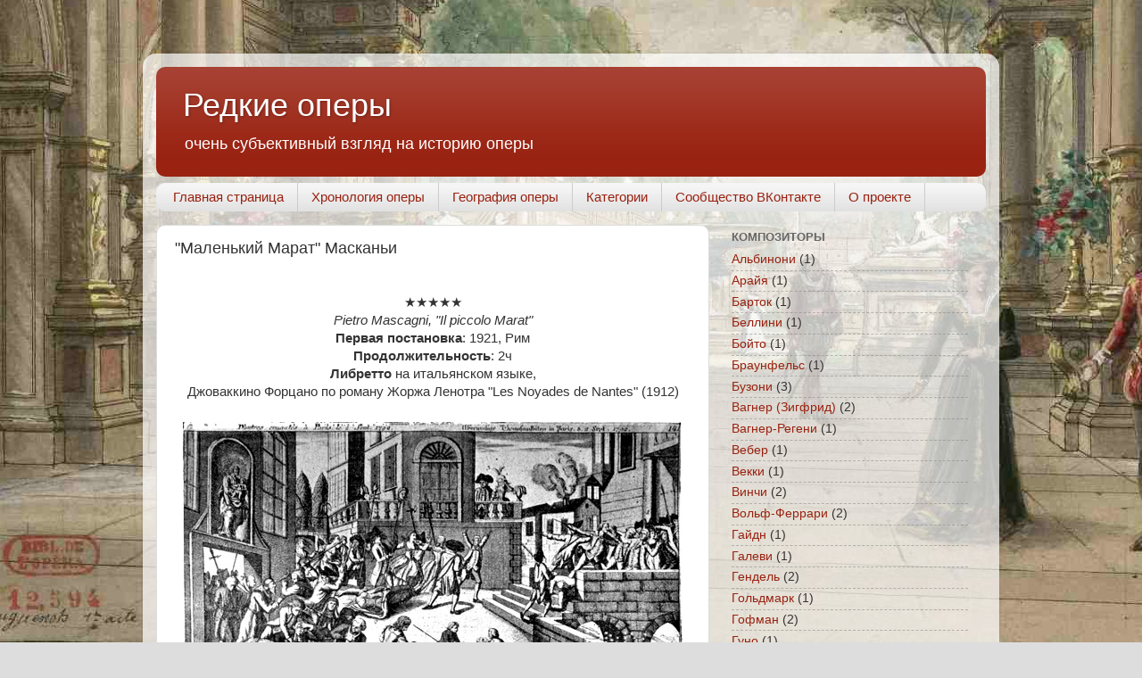

--- FILE ---
content_type: text/html; charset=UTF-8
request_url: http://www.rareoperas.ru/2016/06/IlPiccoloMarat.html
body_size: 24551
content:
<!DOCTYPE html>
<html class='v2' dir='ltr' xmlns='http://www.w3.org/1999/xhtml' xmlns:b='http://www.google.com/2005/gml/b' xmlns:data='http://www.google.com/2005/gml/data' xmlns:expr='http://www.google.com/2005/gml/expr'>
<head>
<link href='https://www.blogger.com/static/v1/widgets/335934321-css_bundle_v2.css' rel='stylesheet' type='text/css'/>
<meta content='6ca5a601444cc4c3' name='yandex-verification'/>
<meta content='width=1100' name='viewport'/>
<meta content='text/html; charset=UTF-8' http-equiv='Content-Type'/>
<meta content='blogger' name='generator'/>
<link href='http://www.rareoperas.ru/favicon.ico' rel='icon' type='image/x-icon'/>
<link href='http://www.rareoperas.ru/2016/06/IlPiccoloMarat.html' rel='canonical'/>
<link rel="alternate" type="application/atom+xml" title="Редкие оперы - Atom" href="http://www.rareoperas.ru/feeds/posts/default" />
<link rel="alternate" type="application/rss+xml" title="Редкие оперы - RSS" href="http://www.rareoperas.ru/feeds/posts/default?alt=rss" />
<link rel="service.post" type="application/atom+xml" title="Редкие оперы - Atom" href="https://www.blogger.com/feeds/7588117157765543192/posts/default" />

<link rel="alternate" type="application/atom+xml" title="Редкие оперы - Atom" href="http://www.rareoperas.ru/feeds/635596846353056908/comments/default" />
<!--Can't find substitution for tag [blog.ieCssRetrofitLinks]-->
<link href='https://blogger.googleusercontent.com/img/b/R29vZ2xl/AVvXsEheZzMvdnq2QjtvEnk0Ny4xbLHdiof-OU0qT8o2g_U_gBA5iEaxX9cYQt6GkL65zXLCrp7E_C754hV6LBUD0oPpZI2xFXYor6YYGlwnkr7KdBQ5c3oMBTsQut99_-BPmHBgjp6-Fb1cbFM/s1600/Lamballe.jpg' rel='image_src'/>
<meta content='http://www.rareoperas.ru/2016/06/IlPiccoloMarat.html' property='og:url'/>
<meta content='&quot;Маленький Марат&quot; Масканьи' property='og:title'/>
<meta content='   ★★★★★    Pietro Mascagni , &quot; Il piccolo Marat &quot;   Первая постановка : 1921, Рим   Продолжительность : 2ч   Либретто  на итальянском языке...' property='og:description'/>
<meta content='https://blogger.googleusercontent.com/img/b/R29vZ2xl/AVvXsEheZzMvdnq2QjtvEnk0Ny4xbLHdiof-OU0qT8o2g_U_gBA5iEaxX9cYQt6GkL65zXLCrp7E_C754hV6LBUD0oPpZI2xFXYor6YYGlwnkr7KdBQ5c3oMBTsQut99_-BPmHBgjp6-Fb1cbFM/w1200-h630-p-k-no-nu/Lamballe.jpg' property='og:image'/>
<title>Редкие оперы: "Маленький Марат" Масканьи</title>
<style id='page-skin-1' type='text/css'><!--
/*-----------------------------------------------
Blogger Template Style
Name:     Picture Window
Designer: Blogger
URL:      www.blogger.com
----------------------------------------------- */
/* Content
----------------------------------------------- */
body {
font: normal normal 15px Arial, Tahoma, Helvetica, FreeSans, sans-serif;
color: #333333;
background: #dddddd url(http://3.bp.blogspot.com/-4TiYFUNUEGI/VovoucQAh3I/AAAAAAAAAHc/aKVTfi70_Dc/s0-r/Meyerbeer_LesHuguenots_D%25C3%25A9corActeIbis.jpg) repeat scroll bottom center;
}
html body .region-inner {
min-width: 0;
max-width: 100%;
width: auto;
}
.content-outer {
font-size: 90%;
}
a:link {
text-decoration:none;
color: #992211;
}
a:visited {
text-decoration:none;
color: #771100;
}
a:hover {
text-decoration:underline;
color: #cc4411;
}
.content-outer {
background: transparent url(//www.blogblog.com/1kt/transparent/white80.png) repeat scroll top left;
-moz-border-radius: 15px;
-webkit-border-radius: 15px;
-goog-ms-border-radius: 15px;
border-radius: 15px;
-moz-box-shadow: 0 0 3px rgba(0, 0, 0, .15);
-webkit-box-shadow: 0 0 3px rgba(0, 0, 0, .15);
-goog-ms-box-shadow: 0 0 3px rgba(0, 0, 0, .15);
box-shadow: 0 0 3px rgba(0, 0, 0, .15);
margin: 30px auto;
}
.content-inner {
padding: 15px;
}
/* Header
----------------------------------------------- */
.header-outer {
background: #992211 url(//www.blogblog.com/1kt/transparent/header_gradient_shade.png) repeat-x scroll top left;
_background-image: none;
color: #ffffff;
-moz-border-radius: 10px;
-webkit-border-radius: 10px;
-goog-ms-border-radius: 10px;
border-radius: 10px;
}
.Header img, .Header #header-inner {
-moz-border-radius: 10px;
-webkit-border-radius: 10px;
-goog-ms-border-radius: 10px;
border-radius: 10px;
}
.header-inner .Header .titlewrapper,
.header-inner .Header .descriptionwrapper {
padding-left: 30px;
padding-right: 30px;
}
.Header h1 {
font: normal normal 36px Arial, Tahoma, Helvetica, FreeSans, sans-serif;
text-shadow: 1px 1px 3px rgba(0, 0, 0, 0.3);
}
.Header h1 a {
color: #ffffff;
}
.Header .description {
font-size: 130%;
}
/* Tabs
----------------------------------------------- */
.tabs-inner {
margin: .5em 0 0;
padding: 0;
}
.tabs-inner .section {
margin: 0;
}
.tabs-inner .widget ul {
padding: 0;
background: #f5f5f5 url(//www.blogblog.com/1kt/transparent/tabs_gradient_shade.png) repeat scroll bottom;
-moz-border-radius: 10px;
-webkit-border-radius: 10px;
-goog-ms-border-radius: 10px;
border-radius: 10px;
}
.tabs-inner .widget li {
border: none;
}
.tabs-inner .widget li a {
display: inline-block;
padding: .5em 1em;
margin-right: 0;
color: #992211;
font: normal normal 15px Arial, Tahoma, Helvetica, FreeSans, sans-serif;
-moz-border-radius: 0 0 0 0;
-webkit-border-top-left-radius: 0;
-webkit-border-top-right-radius: 0;
-goog-ms-border-radius: 0 0 0 0;
border-radius: 0 0 0 0;
background: transparent none no-repeat scroll top left;
border-right: 1px solid #cccccc;
}
.tabs-inner .widget li:first-child a {
padding-left: 1.25em;
-moz-border-radius-topleft: 10px;
-moz-border-radius-bottomleft: 10px;
-webkit-border-top-left-radius: 10px;
-webkit-border-bottom-left-radius: 10px;
-goog-ms-border-top-left-radius: 10px;
-goog-ms-border-bottom-left-radius: 10px;
border-top-left-radius: 10px;
border-bottom-left-radius: 10px;
}
.tabs-inner .widget li.selected a,
.tabs-inner .widget li a:hover {
position: relative;
z-index: 1;
background: #ffffff url(//www.blogblog.com/1kt/transparent/tabs_gradient_shade.png) repeat scroll bottom;
color: #000000;
-moz-box-shadow: 0 0 0 rgba(0, 0, 0, .15);
-webkit-box-shadow: 0 0 0 rgba(0, 0, 0, .15);
-goog-ms-box-shadow: 0 0 0 rgba(0, 0, 0, .15);
box-shadow: 0 0 0 rgba(0, 0, 0, .15);
}
/* Headings
----------------------------------------------- */
h2 {
font: bold normal 13px Arial, Tahoma, Helvetica, FreeSans, sans-serif;
text-transform: uppercase;
color: #666666;
margin: .5em 0;
}
/* Main
----------------------------------------------- */
.main-outer {
background: transparent none repeat scroll top center;
-moz-border-radius: 0 0 0 0;
-webkit-border-top-left-radius: 0;
-webkit-border-top-right-radius: 0;
-webkit-border-bottom-left-radius: 0;
-webkit-border-bottom-right-radius: 0;
-goog-ms-border-radius: 0 0 0 0;
border-radius: 0 0 0 0;
-moz-box-shadow: 0 0 0 rgba(0, 0, 0, .15);
-webkit-box-shadow: 0 0 0 rgba(0, 0, 0, .15);
-goog-ms-box-shadow: 0 0 0 rgba(0, 0, 0, .15);
box-shadow: 0 0 0 rgba(0, 0, 0, .15);
}
.main-inner {
padding: 15px 5px 20px;
}
.main-inner .column-center-inner {
padding: 0 0;
}
.main-inner .column-left-inner {
padding-left: 0;
}
.main-inner .column-right-inner {
padding-right: 0;
}
/* Posts
----------------------------------------------- */
h3.post-title {
margin: 0;
font: normal normal 18px Arial, Tahoma, Helvetica, FreeSans, sans-serif;
}
.comments h4 {
margin: 1em 0 0;
font: normal normal 18px Arial, Tahoma, Helvetica, FreeSans, sans-serif;
}
.date-header span {
color: #333333;
}
.post-outer {
background-color: #ffffff;
border: solid 1px #dddddd;
-moz-border-radius: 10px;
-webkit-border-radius: 10px;
border-radius: 10px;
-goog-ms-border-radius: 10px;
padding: 15px 20px;
margin: 0 -20px 20px;
}
.post-body {
line-height: 1.4;
font-size: 110%;
position: relative;
}
.post-header {
margin: 0 0 1.5em;
color: #999999;
line-height: 1.6;
}
.post-footer {
margin: .5em 0 0;
color: #999999;
line-height: 1.6;
}
#blog-pager {
font-size: 140%
}
#comments .comment-author {
padding-top: 1.5em;
border-top: dashed 1px #ccc;
border-top: dashed 1px rgba(128, 128, 128, .5);
background-position: 0 1.5em;
}
#comments .comment-author:first-child {
padding-top: 0;
border-top: none;
}
.avatar-image-container {
margin: .2em 0 0;
}
/* Comments
----------------------------------------------- */
.comments .comments-content .icon.blog-author {
background-repeat: no-repeat;
background-image: url([data-uri]);
}
.comments .comments-content .loadmore a {
border-top: 1px solid #cc4411;
border-bottom: 1px solid #cc4411;
}
.comments .continue {
border-top: 2px solid #cc4411;
}
/* Widgets
----------------------------------------------- */
.widget ul, .widget #ArchiveList ul.flat {
padding: 0;
list-style: none;
}
.widget ul li, .widget #ArchiveList ul.flat li {
border-top: dashed 1px #ccc;
border-top: dashed 1px rgba(128, 128, 128, .5);
}
.widget ul li:first-child, .widget #ArchiveList ul.flat li:first-child {
border-top: none;
}
.widget .post-body ul {
list-style: disc;
}
.widget .post-body ul li {
border: none;
}
/* Footer
----------------------------------------------- */
.footer-outer {
color:#eeeeee;
background: transparent url(//www.blogblog.com/1kt/transparent/black50.png) repeat scroll top left;
-moz-border-radius: 10px 10px 10px 10px;
-webkit-border-top-left-radius: 10px;
-webkit-border-top-right-radius: 10px;
-webkit-border-bottom-left-radius: 10px;
-webkit-border-bottom-right-radius: 10px;
-goog-ms-border-radius: 10px 10px 10px 10px;
border-radius: 10px 10px 10px 10px;
-moz-box-shadow: 0 0 0 rgba(0, 0, 0, .15);
-webkit-box-shadow: 0 0 0 rgba(0, 0, 0, .15);
-goog-ms-box-shadow: 0 0 0 rgba(0, 0, 0, .15);
box-shadow: 0 0 0 rgba(0, 0, 0, .15);
}
.footer-inner {
padding: 10px 5px 20px;
}
.footer-outer a {
color: #ffffdd;
}
.footer-outer a:visited {
color: #cccc99;
}
.footer-outer a:hover {
color: #ffffff;
}
.footer-outer .widget h2 {
color: #bbbbbb;
}
/* Mobile
----------------------------------------------- */
html body.mobile {
height: auto;
}
html body.mobile {
min-height: 480px;
background-size: 100% auto;
}
.mobile .body-fauxcolumn-outer {
background: transparent none repeat scroll top left;
}
html .mobile .mobile-date-outer, html .mobile .blog-pager {
border-bottom: none;
background: transparent none repeat scroll top center;
margin-bottom: 10px;
}
.mobile .date-outer {
background: transparent none repeat scroll top center;
}
.mobile .header-outer, .mobile .main-outer,
.mobile .post-outer, .mobile .footer-outer {
-moz-border-radius: 0;
-webkit-border-radius: 0;
-goog-ms-border-radius: 0;
border-radius: 0;
}
.mobile .content-outer,
.mobile .main-outer,
.mobile .post-outer {
background: inherit;
border: none;
}
.mobile .content-outer {
font-size: 100%;
}
.mobile-link-button {
background-color: #992211;
}
.mobile-link-button a:link, .mobile-link-button a:visited {
color: #ffffff;
}
.mobile-index-contents {
color: #333333;
}
.mobile .tabs-inner .PageList .widget-content {
background: #ffffff url(//www.blogblog.com/1kt/transparent/tabs_gradient_shade.png) repeat scroll bottom;
color: #000000;
}
.mobile .tabs-inner .PageList .widget-content .pagelist-arrow {
border-left: 1px solid #cccccc;
}

--></style>
<style id='template-skin-1' type='text/css'><!--
body {
min-width: 960px;
}
.content-outer, .content-fauxcolumn-outer, .region-inner {
min-width: 960px;
max-width: 960px;
_width: 960px;
}
.main-inner .columns {
padding-left: 0px;
padding-right: 310px;
}
.main-inner .fauxcolumn-center-outer {
left: 0px;
right: 310px;
/* IE6 does not respect left and right together */
_width: expression(this.parentNode.offsetWidth -
parseInt("0px") -
parseInt("310px") + 'px');
}
.main-inner .fauxcolumn-left-outer {
width: 0px;
}
.main-inner .fauxcolumn-right-outer {
width: 310px;
}
.main-inner .column-left-outer {
width: 0px;
right: 100%;
margin-left: -0px;
}
.main-inner .column-right-outer {
width: 310px;
margin-right: -310px;
}
#layout {
min-width: 0;
}
#layout .content-outer {
min-width: 0;
width: 800px;
}
#layout .region-inner {
min-width: 0;
width: auto;
}
--></style>
<script type='text/javascript'>
        (function(i,s,o,g,r,a,m){i['GoogleAnalyticsObject']=r;i[r]=i[r]||function(){
        (i[r].q=i[r].q||[]).push(arguments)},i[r].l=1*new Date();a=s.createElement(o),
        m=s.getElementsByTagName(o)[0];a.async=1;a.src=g;m.parentNode.insertBefore(a,m)
        })(window,document,'script','https://www.google-analytics.com/analytics.js','ga');
        ga('create', 'UA-37407452-3', 'auto', 'blogger');
        ga('blogger.send', 'pageview');
      </script>
<link href='https://www.blogger.com/dyn-css/authorization.css?targetBlogID=7588117157765543192&amp;zx=2160d9ae-85f0-4d5c-b79c-0163e6f8d6bc' media='none' onload='if(media!=&#39;all&#39;)media=&#39;all&#39;' rel='stylesheet'/><noscript><link href='https://www.blogger.com/dyn-css/authorization.css?targetBlogID=7588117157765543192&amp;zx=2160d9ae-85f0-4d5c-b79c-0163e6f8d6bc' rel='stylesheet'/></noscript>
<meta name='google-adsense-platform-account' content='ca-host-pub-1556223355139109'/>
<meta name='google-adsense-platform-domain' content='blogspot.com'/>

</head>
<body class='loading variant-shade'>
<div class='navbar no-items section' id='navbar' name='Панель навигации'>
</div>
<div class='body-fauxcolumns'>
<div class='fauxcolumn-outer body-fauxcolumn-outer'>
<div class='cap-top'>
<div class='cap-left'></div>
<div class='cap-right'></div>
</div>
<div class='fauxborder-left'>
<div class='fauxborder-right'></div>
<div class='fauxcolumn-inner'>
</div>
</div>
<div class='cap-bottom'>
<div class='cap-left'></div>
<div class='cap-right'></div>
</div>
</div>
</div>
<div class='content'>
<div class='content-fauxcolumns'>
<div class='fauxcolumn-outer content-fauxcolumn-outer'>
<div class='cap-top'>
<div class='cap-left'></div>
<div class='cap-right'></div>
</div>
<div class='fauxborder-left'>
<div class='fauxborder-right'></div>
<div class='fauxcolumn-inner'>
</div>
</div>
<div class='cap-bottom'>
<div class='cap-left'></div>
<div class='cap-right'></div>
</div>
</div>
</div>
<div class='content-outer'>
<div class='content-cap-top cap-top'>
<div class='cap-left'></div>
<div class='cap-right'></div>
</div>
<div class='fauxborder-left content-fauxborder-left'>
<div class='fauxborder-right content-fauxborder-right'></div>
<div class='content-inner'>
<header>
<div class='header-outer'>
<div class='header-cap-top cap-top'>
<div class='cap-left'></div>
<div class='cap-right'></div>
</div>
<div class='fauxborder-left header-fauxborder-left'>
<div class='fauxborder-right header-fauxborder-right'></div>
<div class='region-inner header-inner'>
<div class='header section' id='header' name='Заголовок'><div class='widget Header' data-version='1' id='Header1'>
<div id='header-inner'>
<div class='titlewrapper'>
<h1 class='title'>
<a href='http://www.rareoperas.ru/'>
Редкие оперы
</a>
</h1>
</div>
<div class='descriptionwrapper'>
<p class='description'><span>очень субъективный взгляд на историю оперы</span></p>
</div>
</div>
</div></div>
</div>
</div>
<div class='header-cap-bottom cap-bottom'>
<div class='cap-left'></div>
<div class='cap-right'></div>
</div>
</div>
</header>
<div class='tabs-outer'>
<div class='tabs-cap-top cap-top'>
<div class='cap-left'></div>
<div class='cap-right'></div>
</div>
<div class='fauxborder-left tabs-fauxborder-left'>
<div class='fauxborder-right tabs-fauxborder-right'></div>
<div class='region-inner tabs-inner'>
<div class='tabs section' id='crosscol' name='Поперечный столбец'><div class='widget PageList' data-version='1' id='PageList1'>
<h2>Страницы</h2>
<div class='widget-content'>
<ul>
<li>
<a href='http://www.rareoperas.ru/'>Главная страница</a>
</li>
<li>
<a href='http://www.rareoperas.ru/p/blog-page.html'>Хронология оперы</a>
</li>
<li>
<a href='http://www.rareoperas.ru/p/blog-page_10.html'>География оперы</a>
</li>
<li>
<a href='http://www.rareoperas.ru/p/blog-page_6.html'>Категории</a>
</li>
<li>
<a href='http://vk.com/rareoperas'>Сообщество ВКонтакте</a>
</li>
<li>
<a href='http://www.rareoperas.ru/p/blog-page_21.html'>О проекте</a>
</li>
</ul>
<div class='clear'></div>
</div>
</div></div>
<div class='tabs no-items section' id='crosscol-overflow' name='Cross-Column 2'></div>
</div>
</div>
<div class='tabs-cap-bottom cap-bottom'>
<div class='cap-left'></div>
<div class='cap-right'></div>
</div>
</div>
<div class='main-outer'>
<div class='main-cap-top cap-top'>
<div class='cap-left'></div>
<div class='cap-right'></div>
</div>
<div class='fauxborder-left main-fauxborder-left'>
<div class='fauxborder-right main-fauxborder-right'></div>
<div class='region-inner main-inner'>
<div class='columns fauxcolumns'>
<div class='fauxcolumn-outer fauxcolumn-center-outer'>
<div class='cap-top'>
<div class='cap-left'></div>
<div class='cap-right'></div>
</div>
<div class='fauxborder-left'>
<div class='fauxborder-right'></div>
<div class='fauxcolumn-inner'>
</div>
</div>
<div class='cap-bottom'>
<div class='cap-left'></div>
<div class='cap-right'></div>
</div>
</div>
<div class='fauxcolumn-outer fauxcolumn-left-outer'>
<div class='cap-top'>
<div class='cap-left'></div>
<div class='cap-right'></div>
</div>
<div class='fauxborder-left'>
<div class='fauxborder-right'></div>
<div class='fauxcolumn-inner'>
</div>
</div>
<div class='cap-bottom'>
<div class='cap-left'></div>
<div class='cap-right'></div>
</div>
</div>
<div class='fauxcolumn-outer fauxcolumn-right-outer'>
<div class='cap-top'>
<div class='cap-left'></div>
<div class='cap-right'></div>
</div>
<div class='fauxborder-left'>
<div class='fauxborder-right'></div>
<div class='fauxcolumn-inner'>
</div>
</div>
<div class='cap-bottom'>
<div class='cap-left'></div>
<div class='cap-right'></div>
</div>
</div>
<!-- corrects IE6 width calculation -->
<div class='columns-inner'>
<div class='column-center-outer'>
<div class='column-center-inner'>
<div class='main section' id='main' name='Основной'><div class='widget Blog' data-version='1' id='Blog1'>
<div class='blog-posts hfeed'>

          <div class="date-outer">
        

          <div class="date-posts">
        
<div class='post-outer'>
<div class='post hentry uncustomized-post-template' itemprop='blogPost' itemscope='itemscope' itemtype='http://schema.org/BlogPosting'>
<meta content='https://blogger.googleusercontent.com/img/b/R29vZ2xl/AVvXsEheZzMvdnq2QjtvEnk0Ny4xbLHdiof-OU0qT8o2g_U_gBA5iEaxX9cYQt6GkL65zXLCrp7E_C754hV6LBUD0oPpZI2xFXYor6YYGlwnkr7KdBQ5c3oMBTsQut99_-BPmHBgjp6-Fb1cbFM/s1600/Lamballe.jpg' itemprop='image_url'/>
<meta content='7588117157765543192' itemprop='blogId'/>
<meta content='635596846353056908' itemprop='postId'/>
<a name='635596846353056908'></a>
<h3 class='post-title entry-title' itemprop='name'>
"Маленький Марат" Масканьи
</h3>
<div class='post-header'>
<div class='post-header-line-1'></div>
</div>
<div class='post-body entry-content' id='post-body-635596846353056908' itemprop='description articleBody'>
<div dir="ltr" style="text-align: left;" trbidi="on">
<br />
<div style="text-align: center;">
&#9733;&#9733;&#9733;&#9733;&#9733;<i> </i></div>
<div style="text-align: center;">
<i>Pietro Mascagni</i><i>, "</i><i>Il piccolo Marat</i><i>"</i></div>
<div style="text-align: center;">
<b>Первая постановка</b>: 1921, Рим</div>
<div style="text-align: center;">
<b>Продолжительность</b>: 2ч</div>
<div style="text-align: center;">
<b>Либретто</b> на итальянском языке,</div>
<div style="text-align: center;">
Джоваккино Форцано по роману Жоржа Ленотра "Les Noyades de Nantes" (1912)<br />
<br />
<table align="center" cellpadding="0" cellspacing="0" class="tr-caption-container" style="margin-left: auto; margin-right: auto; text-align: center;"><tbody>
<tr><td style="text-align: center;"><a href="https://blogger.googleusercontent.com/img/b/R29vZ2xl/AVvXsEheZzMvdnq2QjtvEnk0Ny4xbLHdiof-OU0qT8o2g_U_gBA5iEaxX9cYQt6GkL65zXLCrp7E_C754hV6LBUD0oPpZI2xFXYor6YYGlwnkr7KdBQ5c3oMBTsQut99_-BPmHBgjp6-Fb1cbFM/s1600/Lamballe.jpg" imageanchor="1" style="margin-left: auto; margin-right: auto;"><img border="0" src="https://blogger.googleusercontent.com/img/b/R29vZ2xl/AVvXsEheZzMvdnq2QjtvEnk0Ny4xbLHdiof-OU0qT8o2g_U_gBA5iEaxX9cYQt6GkL65zXLCrp7E_C754hV6LBUD0oPpZI2xFXYor6YYGlwnkr7KdBQ5c3oMBTsQut99_-BPmHBgjp6-Fb1cbFM/s1600/Lamballe.jpg" /></a></td></tr>
<tr><td class="tr-caption" style="text-align: center;">"Убийства в Париже 2 сентября 1792 года", гравюра конца XVIII века<br />
<a href="https://commons.wikimedia.org/wiki/File:MassacrePrincessLamballe.jpg">Wikimedia Сommons</a> / Public Domain</td></tr>
</tbody></table>
</div>
<br />
<i>Действие оперы происходит во времена Великой французской революции. Юноша, </i><i><i>за свои пламенные речи в духе знаменитого революционера Марата получивший</i> псевдоним "Маленький Марат", на самом деле </i><i>&#8212; аристократ, противник революции и пытается спасти свою попавшую в темницу мать</i><br />
<br />
Интерес итальянской оперы к политике и истории достиг кульминации в творчестве Верди, но
    последовавшая за Верди эпоха веризма, с ее стремлением изображать
    человеческие эмоции как можно естественней и проще, за редкими исключениями вроде "Тоски" и "Андре Шенье" и вовсе отдалилась от политики. Однако 1920-е годы
    вновь вывели политические проблемы на первый план, и яркий пример
    тому &#8212; опера "Маленький Марат" Масканьи.<br />
<br />
Экономическое положение Италии по окончании Первой мировой войны
    было крайне тяжелым. Массовая безработица и инфляция окончательно
    подорвали веру в традиционные либеральные методы управления
    экономикой. Итальянские левые, вдохновленные примером России,
    активно пользовались сложившейся ситуацией, превращаясь во все более
    грозную силу. Даже сам Масканьи вначале симпатизировал коммунистам,
    перечисляя значительные средства на помощь рабочему движению в своем
    родном Ливорно, ставшем настоящим оплотом итальянских левых. Со
    временем, однако, общественное мнение начало меняться, и не в
    последнюю очередь &#8212; благодаря слухам о революционном терроре,
    развернутом в России пришедшими к власти большевиками. В этой-то
    обстановке и произошел взлет итальянских фашистов &#8212; партии,
    обещавшей все радости большевистского народовластия, но без
    большевистских жестокостей и большевистской классовой ненависти.
    Да-да, не стоит забывать, что именно критика большевистского террора
    на первых порах была одним из козырей итальянских фашистов. И
    справедливости ради надо заметить, что Муссолини почти сдержал свое
    обещание: вплоть до самого конца 30-х годов фашистский режим в
    Италии не отличался особой жестокостью, особенно в сравнении с современными ему режимами Гитлера, Сталина и Франко.<br />
<br />
Масканьи, разочаровавшийся в своих прежних коммунистических
    симпатиях, прекрасно
    понимал, что является в глазах своих современников живым классиком,
    и его мнение обладает немалым политическим весом. А уж если это
    мнение будет облечено в яркую художественную форму и высказано на
    обожаемом всею Италией оперном языке, новая опера может серьезно повлиять на политическую судьбу страны. Особенно &#8212; если премьера оперы состоится в преддверии парламентских выборов 1921-го года, в которых Коммунистическая партия Италии, да и другие партии левого толка, участвовали очень активно. И действительно, премьера оперы состоялась 2-го мая 1921-го года, а выборы &#8212; всего две недели спустя, 15-го мая, так что рассматривать "Маленького Марата" вне контекста тогдашней итальянской политики попросту невозможно.<br />
<br />
Либреттистом "Маленького Марата" стал
    один из ведущих итальянских драматургов того времени, Джоваккино Форцано. И Масканьи, и Форцано на момент премьеры оперы, в мае 1921-го, были очень знамениты, а Муссолини и его партия еще только надеялись впервые в истории получить хоть какие-то места в парламенте на грядущих выборах, поэтому смешно было бы говорить, что премьерой новой оперы Масканьи и Форцано как-то сознательно "подыгрывали" фашизму. Однако близость их политических позиций уже в 1921-м косвенно доказывает позднейшее вступление и Масканьи, и Форцано в муссолиниевскую "Национальную фашистскую партию". Особенно показателен пример Форцано, сыгравшего немалую роль в деятельности итальянской фашистской пропаганды. Личность Форцано сама
    по себе настолько интересна, что заслуживает отдельного разговора.
    Бывший оперный баритон, по окончании певческой карьеры Форцано развил бурную и разностороннюю деятельность: он работал журналистом,
    ставил оперные спектакли в "Ла Скала", писал пьесы, а также &#8212; оперные либретто, самые известные из которых &#8212; это написанные для
    Пуччини "Джанни Скикки" и "Сестра Анджелика". После "Маленького
    Марата" деятельность Форцано во многом свелась к выполнению политических заказов фашистского
    режима: в частности, его перу принадлежат три пьесы, написанные ни больше ни меньше как в соавторстве с
    Муссолини. После прихода фашистов к власти Форцано проявил себя еще и
    в качестве кинорежиссера, сняв в общей сложности более десятка
    фильмов, в том числе и одиозно-пропагандистский фильм "Черная
    рубаха", в котором Бенито Муссолини сыграл самого себя. После войны
    Форцано прожил еще довольно долго, правда, фильмов уже не снимал,
    сосредоточившись на написании мемуаров. Кстати, некоторые
    исследователи считают, что из-за сотрудничества с фашизмом истинный
    масштаб Форцано как писателя и драматурга заметно недооценен, и что
    будущим поколениям еще предстоит заново открыть его творчество.<br />
<br />
В либретто "Маленького Марата" Форцано направил основной удар в
    самое уязвимое место левой идеологии &#8212; концепцию революционного
    террора. В проповедях марксизма радикальные деятели Французской
    революции вроде Марата и Робеспьера предстают чуть ли не святыми &#8212;
    значит, нет стратегии беспроигрышней, чем представить их кровавыми
    палачами, благо все основания для этого имеются. Публике нравится
    сочувствовать жертвам террора: вспомним хотя бы предшествовавший "Маленькому Марату" успех романов об Алом первоцвете баронессы Орцы
    и оперы "Андре Шенье" Джордано. Интересно, что Французская революция
    остается актуальной темой оперных либретто и после эпохи Масканьи:
    достаточно вспомнить "Диалоги кармелиток" Пуленка, или совсем
    современные "Призраки Версаля" Корильяно и "Са Ира" Уотерса. Все эти
    оперы, как и до сих пор часто исполняемый "Андре Шенье" Джордано, в
    той или иной форме осуждают революционный террор, но ни одна из них
    не может даже и близко сравниться с "Маленьким Маратом" Масканьи по
    силе и эффективности этого осуждения.<br />
<br />
Если, к примеру, "Андре Шенье" Джордано &#8212; это прежде всего мелодрама
    на фоне Французской революции, то в "Маленьком Марате" именно
    революция выходит на первый план. Мелодрама тоже присутствует, но
    скорее как эпизод, в целом же опера является народно-исторической
    драмой в традиции &#8212; да-да, не удивляйтесь! &#8212; "Бориса Годунова" и "Хованщины" Мусоргского. Ощущение очевидного влияния русской оперы
    подкрепляется еще и тем, что для "Маленького Марата" Масканьи
    написал необычайно длинную (особенно &#8212; по меркам веристской оперы)
    партию для баса. Но не стоит думать, что Масканьи как-то сильно
    изменил свой стиль по сравнению с "Сельской честью": вовсе нет, это
    все тот же мгновенно узнаваемый, яркий и пафосный веризм, так что "Маленький Марат" представляет собой не столько имитацию
    Мусоргского, сколько перевод его уникальной концепции
    народно-исторической оперы на язык музыкального веризма &#8212; впрочем, в
    паре хоровых эпизодов, равно как и в сцене баса в начале третьего
    акта, Масканьи доходит почти до прямого копирования музыки
    Мусоргского, и тут уж отрицать русские влияния становится совсем
    сложно. Есть какая-то странная ирония в том, что Масканьи, стараясь
    остановить влияние революционной России на политику его родной
    Италии, активно пользуется средствами из арсенала русской же оперы &#8212;
    лишнее свидетельство того, что бушевавшие в России бури прямо-таки
    перехлестывали за границы страны, всю Европу заряжая своей
    неспокойной силой. Впрочем, Масканьи был безусловно прав,
    вдохновляясь музыкой Мусоргского: никто в оперной музыке не
    изобразил народный бунт лучше.<br />
<br />
<table align="center" cellpadding="0" cellspacing="0" class="tr-caption-container" style="margin-left: auto; margin-right: auto; text-align: center;"><tbody>
<tr><td style="text-align: center;"><a href="https://blogger.googleusercontent.com/img/b/R29vZ2xl/AVvXsEgz3zjMiai8VnTZ6809Igv5adaMw8SOUcF_nmffIqfUo1p62xCWmqxxz4i-mL16aMEsvG_1FL-hZtTD5BiIBZqT9WKX_ozBViP0rMwmrRlAweneZobQk3Zz3DwWEaG-1iE6H33kdMAz1DU/s1600/marat1.jpg" imageanchor="1" style="margin-left: auto; margin-right: auto;"><img border="0" src="https://blogger.googleusercontent.com/img/b/R29vZ2xl/AVvXsEgz3zjMiai8VnTZ6809Igv5adaMw8SOUcF_nmffIqfUo1p62xCWmqxxz4i-mL16aMEsvG_1FL-hZtTD5BiIBZqT9WKX_ozBViP0rMwmrRlAweneZobQk3Zz3DwWEaG-1iE6H33kdMAz1DU/s1600/marat1.jpg" /></a></td></tr>
<tr><td class="tr-caption" style="text-align: center;">Эжен-Жозеф Виолла, "Марат", гравюра XIX века<br />
<a href="https://commons.wikimedia.org/wiki/File:Jean_paul_marat_par_viollat.png">Wikimedia Сommons</a> / Public Domain</td></tr>
</tbody></table>
<br />
Как утверждал сам Масканьи, он писал эту оперу "со сжатыми
    кулаками", и действительно &#8212; недостатком эмоций музыка "Маленького
    Марата" не страдает, и потому публика не без оснований провозгласила
    оперу "возвращением" композитора. Да, после разнообразных
    музыкальных экспериментов Масканьи и вправду вернулся &#8212; вернулся к
    прославившему его стилю "Сельской чести". Конечно, музыка "Маленького Марата" далеко не так ярка, как в "Сельской чести", и
    полагается больше на фразу, чем на мелодию, но почерк действительно
    тот же, равно как и размах, драматическое чутье и умение
    выплескивать энергию в звуке. Более того, Масканьи удалось не без
    блеска перевести на язык веризма ораторскую риторику эпохи Марата и
    Робеспьера, так что многие эпизоды оперы кажутся ожившими
    протоколами революционных собраний, которым музыка только добавляет
    правдоподобия и красок. Ростки такого "ораторского веризма" можно
    заметить еще в "Отелло" Верди и "Андре Шенье" Джордано, но именно
    Масканьи в "Маленьком Марате" довел этот стиль до совершенства.
    Впрочем, Масканьи как всегда разнообразен, не ограничиваясь одной
    лишь политической трескотней: есть в опере место и для как всегда
    безупречной лирики, и для саспенса, написанного композитором с
    уверенностью профессионального кинорежиссера, вдобавок &#8212;
    специализирующегося в жанре триллера. А отсутствие навязчиво-ярких
    мелодий, как ни странно, в чем-то делает оперу глубже, так что ее
    музыка вполне выдерживает не одно и не два прослушивания, не
    приедаясь и принося слушателю все новые сюрпризы.<br />
<br />
Премьера "Маленького Марата" стала для Масканьи самым настоящим
    триумфом, что, конечно же, отчасти объясняется умелым использованием
    композитором сложившейся политической конъюнктуры. Но далекая от
    политической ангажированности зарубежная публика также рукоплескала
    новому шедевру Масканьи, да и музыкальные критики оказались к "Маленькому Марату" вполне благосклонны. И тем не менее, опера в
    репертуаре не удержалась, и виной тому, как и в случае с другими
    операми Масканьи, стали очень сложная для исполнения теноровая
    партия и общий упадок интереса к веристской опере, продолжающийся и
    по сей день. В случае "Маленького Марата", положение усугубила
    сомнительная политкорректность оперы: как-никак, она отчасти сослужила
политическую службу рвавшимся к власти фашистам, а вдобавок
    еще и казни в опере совершают не кто-нибудь, а "черные дьяволы", чернокожие выходцы из Вест-Индии, состоявшие на службе у
    революционного правительства. Впрочем, будем к "Маленькому Марату"
    справедливыми: в самой опере нет ни следа собственно фашистской
    идеологии, зато есть осуждение революционного террора с самых что ни
    на есть гуманистических позиций, что делает ее очень актуальной и в наши дни.<br />
<br />
<a href="http://www.gbopera.it/2014/02/mascagni-150il-piccolo-marat/">Содержание оперы (на итальянском языке)</a><br />
<br />
<table align="center" cellpadding="0" cellspacing="0" class="tr-caption-container" style="margin-left: auto; margin-right: auto; text-align: center;"><tbody>
<tr><td style="text-align: center;"><a href="https://blogger.googleusercontent.com/img/b/R29vZ2xl/AVvXsEiPly1IXJ4xbsDWYx3VgcpHVcFHzBf4wlkLgX2ziROLYePOV_fbniLvoQht4G0qd-V1l-U8l6-Wv6Rg-m_UxCzceSOCL-pkGMJB4Jr83a5gZnCsXJcG-e1Xr_ScvD7hq1___lt2dArHrt0/s1600/marat.jpg" imageanchor="1" style="margin-left: auto; margin-right: auto;"><img border="0" src="https://blogger.googleusercontent.com/img/b/R29vZ2xl/AVvXsEiPly1IXJ4xbsDWYx3VgcpHVcFHzBf4wlkLgX2ziROLYePOV_fbniLvoQht4G0qd-V1l-U8l6-Wv6Rg-m_UxCzceSOCL-pkGMJB4Jr83a5gZnCsXJcG-e1Xr_ScvD7hq1___lt2dArHrt0/s1600/marat.jpg" /></a></td></tr>
<tr><td class="tr-caption" style="text-align: center;">"Триумф Марата", 1793<br />
<a href="https://commons.wikimedia.org/wiki/File:Triomphe_de_Marat4.jpg">Wikimedia Сommons</a> / Public Domain</td></tr>
</tbody></table>
<div style="text-align: center;">
<br /></div>
<br />
<b>Исполнения:</b> <br />
(L'Orco - Nicola Rossi-Lemeni, Mariella - Virginia Zeani, Il Piccolo Marat - Giuseppe Gismondo, La Mama - Anna Lia Bazzani, Il Soldato - Giulio Fioravanti, Il Carpentiere - Afro Poli - Orchestra Sinfonica di Sanremo, 1962, Fonit Cetra CDON 47)<br />
&#9733;&#9733;&#9733;&#9733;&#9733;<br />
<br />
Запись "Маленького Марата" с фестиваля в Сан-Ремо имеет все
    основания считаться классической. Во-первых, эту оперу вообще крайне
    редко исполняют, а тут практически все партии спели выдающиеся
    мастера, прекрасно понимавшие особенности музыки Масканьи.
    Во-вторых, для живой записи у этой поразительно хорошее качество
    звука &#8212; ну разве что хор и оркестр вполне могли бы звучать громче,
    но это уже скорее придирка. В-третьих, супружеская пара Росси-Лемени
    и Дзеани выступают уже в знакомых им партиях, поэтому чувствуют себя
    куда раскованней, чем в премьерном спектакле или очередном
    концертном исполнении очередного запылившегося в архивах раритета.
    Впрочем, неудивительно, что бас Никола Росси-Лемени проявил такой
    интерес к этой опере: веристские композиторы редко баловали басов
    длинными партиями, и в этом отношении "Маленький Марат" практически
    уникален. Пожалуй, в партии тюремщика Орко куда выигрышней был бы
    певец с более резким и трескучим голосом, но Росси-Лемени за счет
    интонаций и силы звука удается создать вокруг своего персонажа
    требуемую ауру брутальности, при этом нисколько не упрощая своего
    персонажа и трактуя его как искреннего и убежденного сторонника
    режима, а не шаблонного оперного злодея. Тенора Джузеппе Гизмондо
    высокая тесситура партии вынуждает петь несколько гнусаво, но это
    искупается мощью голоса и неподдельной искренностью пения. Вирджиния
    Дзеани поет Мариеллу чуть плаксивей, чем этого требует музыка, во
    всем же остальном она безупречна и демонстрирует подлинно высокий
    класс веристского пения. Славившийся своим актерским мастерством
    баритон Афро Поли часто приглашался играть в кинофильмах, звуковую
    дорожку к которым записывал другой певец, но в этой записи Поли
    именно поет, причем делает это блестяще: его актерские таланты
    чувствуются и в пении, но подкрепляются красотой голоса и свободой в
    переходе из регистра в регистр. Наконец, стоит отметить также и
    другого известного баритона, Джулио Фиорованти, который в небольшой,
    но драматически важной партии Солдата сумел составить достойную
    музыкальную оппозицию Росси-Лемени. Вдобавок, это один из тех живых
    спектаклей, в которых магия реального времени действительно
    работает, и музыкальная драма Масканьи действительно сбрасывает с
    себя архивную пыль и оживает &#8212; со всем ее пафосом, темпераментом и
    ораторским пылом.</div>
<div style='clear: both;'></div>
</div>
<div class='post-footer'>
<div class='post-footer-line post-footer-line-1'>
<span class='post-author vcard'>
</span>
<span class='post-timestamp'>
опубликовано
<meta content='http://www.rareoperas.ru/2016/06/IlPiccoloMarat.html' itemprop='url'/>
<a class='timestamp-link' href='http://www.rareoperas.ru/2016/06/IlPiccoloMarat.html' rel='bookmark' title='permanent link'><abbr class='published' itemprop='datePublished' title='2016-06-03T02:23:00-07:00'>6/03/2016</abbr></a>
</span>
<span class='post-comment-link'>
</span>
<span class='post-icons'>
<span class='item-control blog-admin pid-2087941904'>
<a href='https://www.blogger.com/post-edit.g?blogID=7588117157765543192&postID=635596846353056908&from=pencil' title='Изменить сообщение'>
<img alt='' class='icon-action' height='18' src='https://resources.blogblog.com/img/icon18_edit_allbkg.gif' width='18'/>
</a>
</span>
</span>
<div class='post-share-buttons goog-inline-block'>
<a class='goog-inline-block share-button sb-email' href='https://www.blogger.com/share-post.g?blogID=7588117157765543192&postID=635596846353056908&target=email' target='_blank' title='Отправить по электронной почте'><span class='share-button-link-text'>Отправить по электронной почте</span></a><a class='goog-inline-block share-button sb-blog' href='https://www.blogger.com/share-post.g?blogID=7588117157765543192&postID=635596846353056908&target=blog' onclick='window.open(this.href, "_blank", "height=270,width=475"); return false;' target='_blank' title='Написать об этом в блоге'><span class='share-button-link-text'>Написать об этом в блоге</span></a><a class='goog-inline-block share-button sb-twitter' href='https://www.blogger.com/share-post.g?blogID=7588117157765543192&postID=635596846353056908&target=twitter' target='_blank' title='Поделиться в X'><span class='share-button-link-text'>Поделиться в X</span></a><a class='goog-inline-block share-button sb-facebook' href='https://www.blogger.com/share-post.g?blogID=7588117157765543192&postID=635596846353056908&target=facebook' onclick='window.open(this.href, "_blank", "height=430,width=640"); return false;' target='_blank' title='Опубликовать в Facebook'><span class='share-button-link-text'>Опубликовать в Facebook</span></a><a class='goog-inline-block share-button sb-pinterest' href='https://www.blogger.com/share-post.g?blogID=7588117157765543192&postID=635596846353056908&target=pinterest' target='_blank' title='Поделиться в Pinterest'><span class='share-button-link-text'>Поделиться в Pinterest</span></a>
</div>
</div>
<div class='post-footer-line post-footer-line-2'>
<span class='post-labels'>
Ярлыки:
<a href='http://www.rareoperas.ru/search/label/%D0%92%D0%B5%D0%BB%D0%B8%D0%BA%D0%B0%D1%8F%20%D1%84%D1%80%D0%B0%D0%BD%D1%86%D1%83%D0%B7%D1%81%D0%BA%D0%B0%D1%8F%20%D1%80%D0%B5%D0%B2%D0%BE%D0%BB%D1%8E%D1%86%D0%B8%D1%8F' rel='tag'>Великая французская революция</a>,
<a href='http://www.rareoperas.ru/search/label/%D0%B2%D0%B5%D1%80%D0%B8%D0%B7%D0%BC' rel='tag'>веризм</a>,
<a href='http://www.rareoperas.ru/search/label/%D0%9C%D0%B0%D1%81%D0%BA%D0%B0%D0%BD%D1%8C%D0%B8' rel='tag'>Масканьи</a>,
<a href='http://www.rareoperas.ru/search/label/%D0%BE%D0%BF%D0%B5%D1%80%D0%B0%20%D0%B8%20%D0%BF%D0%BE%D0%BB%D0%B8%D1%82%D0%B8%D0%BA%D0%B0' rel='tag'>опера и политика</a>,
<a href='http://www.rareoperas.ru/search/label/%D0%A4%D0%BE%D1%80%D1%86%D0%B0%D0%BD%D0%BE' rel='tag'>Форцано</a>,
<a href='http://www.rareoperas.ru/search/label/%D0%A4%D1%80%D0%B0%D0%BD%D1%86%D0%B8%D1%8F' rel='tag'>Франция</a>,
<a href='http://www.rareoperas.ru/search/label/%D1%8D%D0%BF%D0%BE%D0%BF%D0%B5%D1%8F' rel='tag'>эпопея</a>
</span>
</div>
<div class='post-footer-line post-footer-line-3'>
<span class='post-location'>
</span>
</div>
</div>
</div>
<div class='comments' id='comments'>
<a name='comments'></a>
<h4>Комментариев нет:</h4>
<div id='Blog1_comments-block-wrapper'>
<dl class='avatar-comment-indent' id='comments-block'>
</dl>
</div>
<p class='comment-footer'>
<div class='comment-form'>
<a name='comment-form'></a>
<h4 id='comment-post-message'>Отправить комментарий</h4>
<p>
</p>
<a href='https://www.blogger.com/comment/frame/7588117157765543192?po=635596846353056908&hl=ru&saa=85391&origin=http://www.rareoperas.ru' id='comment-editor-src'></a>
<iframe allowtransparency='true' class='blogger-iframe-colorize blogger-comment-from-post' frameborder='0' height='410px' id='comment-editor' name='comment-editor' src='' width='100%'></iframe>
<script src='https://www.blogger.com/static/v1/jsbin/2830521187-comment_from_post_iframe.js' type='text/javascript'></script>
<script type='text/javascript'>
      BLOG_CMT_createIframe('https://www.blogger.com/rpc_relay.html');
    </script>
</div>
</p>
</div>
</div>

        </div></div>
      
</div>
<div class='blog-pager' id='blog-pager'>
<span id='blog-pager-newer-link'>
<a class='blog-pager-newer-link' href='http://www.rareoperas.ru/2016/06/DerZwerg.html' id='Blog1_blog-pager-newer-link' title='Следующее'>Следующее</a>
</span>
<span id='blog-pager-older-link'>
<a class='blog-pager-older-link' href='http://www.rareoperas.ru/2016/05/DerFreischutz.html' id='Blog1_blog-pager-older-link' title='Предыдущее'>Предыдущее</a>
</span>
<a class='home-link' href='http://www.rareoperas.ru/'>Главная страница</a>
</div>
<div class='clear'></div>
<div class='post-feeds'>
<div class='feed-links'>
Подписаться на:
<a class='feed-link' href='http://www.rareoperas.ru/feeds/635596846353056908/comments/default' target='_blank' type='application/atom+xml'>Комментарии к сообщению (Atom)</a>
</div>
</div>
</div></div>
</div>
</div>
<div class='column-left-outer'>
<div class='column-left-inner'>
<aside>
</aside>
</div>
</div>
<div class='column-right-outer'>
<div class='column-right-inner'>
<aside>
<div class='sidebar section' id='sidebar-right-1'><div class='widget Label' data-version='1' id='Label1'>
<h2>Композиторы</h2>
<div class='widget-content list-label-widget-content'>
<ul>
<li>
<a dir='ltr' href='http://www.rareoperas.ru/search/label/%D0%90%D0%BB%D1%8C%D0%B1%D0%B8%D0%BD%D0%BE%D0%BD%D0%B8'>Альбинони</a>
<span dir='ltr'>(1)</span>
</li>
<li>
<a dir='ltr' href='http://www.rareoperas.ru/search/label/%D0%90%D1%80%D0%B0%D0%B9%D1%8F'>Арайя</a>
<span dir='ltr'>(1)</span>
</li>
<li>
<a dir='ltr' href='http://www.rareoperas.ru/search/label/%D0%91%D0%B0%D1%80%D1%82%D0%BE%D0%BA'>Барток</a>
<span dir='ltr'>(1)</span>
</li>
<li>
<a dir='ltr' href='http://www.rareoperas.ru/search/label/%D0%91%D0%B5%D0%BB%D0%BB%D0%B8%D0%BD%D0%B8'>Беллини</a>
<span dir='ltr'>(1)</span>
</li>
<li>
<a dir='ltr' href='http://www.rareoperas.ru/search/label/%D0%91%D0%BE%D0%B9%D1%82%D0%BE'>Бойто</a>
<span dir='ltr'>(1)</span>
</li>
<li>
<a dir='ltr' href='http://www.rareoperas.ru/search/label/%D0%91%D1%80%D0%B0%D1%83%D0%BD%D1%84%D0%B5%D0%BB%D1%8C%D1%81'>Браунфельс</a>
<span dir='ltr'>(1)</span>
</li>
<li>
<a dir='ltr' href='http://www.rareoperas.ru/search/label/%D0%91%D1%83%D0%B7%D0%BE%D0%BD%D0%B8'>Бузони</a>
<span dir='ltr'>(3)</span>
</li>
<li>
<a dir='ltr' href='http://www.rareoperas.ru/search/label/%D0%92%D0%B0%D0%B3%D0%BD%D0%B5%D1%80%20%28%D0%97%D0%B8%D0%B3%D1%84%D1%80%D0%B8%D0%B4%29'>Вагнер (Зигфрид)</a>
<span dir='ltr'>(2)</span>
</li>
<li>
<a dir='ltr' href='http://www.rareoperas.ru/search/label/%D0%92%D0%B0%D0%B3%D0%BD%D0%B5%D1%80-%D0%A0%D0%B5%D0%B3%D0%B5%D0%BD%D0%B8'>Вагнер-Регени</a>
<span dir='ltr'>(1)</span>
</li>
<li>
<a dir='ltr' href='http://www.rareoperas.ru/search/label/%D0%92%D0%B5%D0%B1%D0%B5%D1%80'>Вебер</a>
<span dir='ltr'>(1)</span>
</li>
<li>
<a dir='ltr' href='http://www.rareoperas.ru/search/label/%D0%92%D0%B5%D0%BA%D0%BA%D0%B8'>Векки</a>
<span dir='ltr'>(1)</span>
</li>
<li>
<a dir='ltr' href='http://www.rareoperas.ru/search/label/%D0%92%D0%B8%D0%BD%D1%87%D0%B8'>Винчи</a>
<span dir='ltr'>(2)</span>
</li>
<li>
<a dir='ltr' href='http://www.rareoperas.ru/search/label/%D0%92%D0%BE%D0%BB%D1%8C%D1%84-%D0%A4%D0%B5%D1%80%D1%80%D0%B0%D1%80%D0%B8'>Вольф-Феррари</a>
<span dir='ltr'>(2)</span>
</li>
<li>
<a dir='ltr' href='http://www.rareoperas.ru/search/label/%D0%93%D0%B0%D0%B9%D0%B4%D0%BD'>Гайдн</a>
<span dir='ltr'>(1)</span>
</li>
<li>
<a dir='ltr' href='http://www.rareoperas.ru/search/label/%D0%93%D0%B0%D0%BB%D0%B5%D0%B2%D0%B8'>Галеви</a>
<span dir='ltr'>(1)</span>
</li>
<li>
<a dir='ltr' href='http://www.rareoperas.ru/search/label/%D0%93%D0%B5%D0%BD%D0%B4%D0%B5%D0%BB%D1%8C'>Гендель</a>
<span dir='ltr'>(2)</span>
</li>
<li>
<a dir='ltr' href='http://www.rareoperas.ru/search/label/%D0%93%D0%BE%D0%BB%D1%8C%D0%B4%D0%BC%D0%B0%D1%80%D0%BA'>Гольдмарк</a>
<span dir='ltr'>(1)</span>
</li>
<li>
<a dir='ltr' href='http://www.rareoperas.ru/search/label/%D0%93%D0%BE%D1%84%D0%BC%D0%B0%D0%BD'>Гофман</a>
<span dir='ltr'>(2)</span>
</li>
<li>
<a dir='ltr' href='http://www.rareoperas.ru/search/label/%D0%93%D1%83%D0%BD%D0%BE'>Гуно</a>
<span dir='ltr'>(1)</span>
</li>
<li>
<a dir='ltr' href='http://www.rareoperas.ru/search/label/%D0%94%D0%B5%D0%B1%D1%8E%D1%81%D1%81%D0%B8'>Дебюсси</a>
<span dir='ltr'>(1)</span>
</li>
<li>
<a dir='ltr' href='http://www.rareoperas.ru/search/label/%D0%94%D0%B6%D0%BE%D1%80%D0%B4%D0%B0%D0%BD%D0%BE'>Джордано</a>
<span dir='ltr'>(1)</span>
</li>
<li>
<a dir='ltr' href='http://www.rareoperas.ru/search/label/%D0%94%D0%BE%D0%BD%D0%B8%D1%86%D0%B5%D1%82%D1%82%D0%B8'>Доницетти</a>
<span dir='ltr'>(2)</span>
</li>
<li>
<a dir='ltr' href='http://www.rareoperas.ru/search/label/%D0%99%D0%BE%D0%BC%D0%BC%D0%B5%D0%BB%D0%BB%D0%B8'>Йоммелли</a>
<span dir='ltr'>(1)</span>
</li>
<li>
<a dir='ltr' href='http://www.rareoperas.ru/search/label/%D0%9A%D0%B0%D0%B2%D0%B0%D0%BB%D1%8C%D0%B5%D1%80%D0%B8'>Кавальери</a>
<span dir='ltr'>(1)</span>
</li>
<li>
<a dir='ltr' href='http://www.rareoperas.ru/search/label/%D0%9A%D0%B0%D0%B7%D0%B5%D0%BB%D0%BB%D0%B0'>Казелла</a>
<span dir='ltr'>(1)</span>
</li>
<li>
<a dir='ltr' href='http://www.rareoperas.ru/search/label/%D0%9A%D0%B0%D0%BB%D1%8C%D0%B4%D0%B0%D1%80%D0%B0'>Кальдара</a>
<span dir='ltr'>(1)</span>
</li>
<li>
<a dir='ltr' href='http://www.rareoperas.ru/search/label/%D0%9B%D0%B0%D0%BD%D0%B4%D0%B8'>Ланди</a>
<span dir='ltr'>(1)</span>
</li>
<li>
<a dir='ltr' href='http://www.rareoperas.ru/search/label/%D0%9C%D0%B0%D0%BD%D1%84%D1%80%D0%BE%D1%87%D0%B5'>Манфроче</a>
<span dir='ltr'>(1)</span>
</li>
<li>
<a dir='ltr' href='http://www.rareoperas.ru/search/label/%D0%9C%D0%B0%D1%80%D0%B5'>Маре</a>
<span dir='ltr'>(1)</span>
</li>
<li>
<a dir='ltr' href='http://www.rareoperas.ru/search/label/%D0%9C%D0%B0%D1%80%D1%88%D0%BD%D0%B5%D1%80'>Маршнер</a>
<span dir='ltr'>(2)</span>
</li>
<li>
<a dir='ltr' href='http://www.rareoperas.ru/search/label/%D0%9C%D0%B0%D1%81%D0%BA%D0%B0%D0%BD%D1%8C%D0%B8'>Масканьи</a>
<span dir='ltr'>(1)</span>
</li>
<li>
<a dir='ltr' href='http://www.rareoperas.ru/search/label/%D0%9C%D0%B5%D0%B9%D0%B5%D1%80%D0%B1%D0%B5%D1%80'>Мейербер</a>
<span dir='ltr'>(2)</span>
</li>
<li>
<a dir='ltr' href='http://www.rareoperas.ru/search/label/%D0%9C%D1%83%D1%81%D0%BE%D1%80%D0%B3%D1%81%D0%BA%D0%B8%D0%B9'>Мусоргский</a>
<span dir='ltr'>(1)</span>
</li>
<li>
<a dir='ltr' href='http://www.rareoperas.ru/search/label/%D0%9E%D0%B1%D0%B5%D1%80'>Обер</a>
<span dir='ltr'>(1)</span>
</li>
<li>
<a dir='ltr' href='http://www.rareoperas.ru/search/label/%D0%9F%D0%B0%D0%BD%D0%B8%D1%86%D1%86%D0%B0'>Паницца</a>
<span dir='ltr'>(1)</span>
</li>
<li>
<a dir='ltr' href='http://www.rareoperas.ru/search/label/%D0%9F%D0%B0%D1%87%D0%B8%D0%BD%D0%B8'>Пачини</a>
<span dir='ltr'>(1)</span>
</li>
<li>
<a dir='ltr' href='http://www.rareoperas.ru/search/label/%D0%9F%D0%B5%D0%BD%D0%B5%D0%BB%D0%BB%D0%B0'>Пенелла</a>
<span dir='ltr'>(1)</span>
</li>
<li>
<a dir='ltr' href='http://www.rareoperas.ru/search/label/%D0%9F%D0%B5%D1%80%D0%B3%D0%BE%D0%BB%D0%B5%D0%B7%D0%B8'>Перголези</a>
<span dir='ltr'>(1)</span>
</li>
<li>
<a dir='ltr' href='http://www.rareoperas.ru/search/label/%D0%9F%D0%BE%D0%BD%D0%BA%D1%8C%D0%B5%D0%BB%D0%BB%D0%B8'>Понкьелли</a>
<span dir='ltr'>(1)</span>
</li>
<li>
<a dir='ltr' href='http://www.rareoperas.ru/search/label/%D0%9F%D0%BE%D1%80%D1%80%D0%B8%D0%BD%D0%BE'>Поррино</a>
<span dir='ltr'>(1)</span>
</li>
<li>
<a dir='ltr' href='http://www.rareoperas.ru/search/label/%D0%9F%D1%83%D1%87%D1%87%D0%B8%D0%BD%D0%B8'>Пуччини</a>
<span dir='ltr'>(1)</span>
</li>
<li>
<a dir='ltr' href='http://www.rareoperas.ru/search/label/%D0%9F%D1%8C%D1%8F%D1%86%D1%86%D0%BE%D0%BB%D0%BB%D0%B0'>Пьяццолла</a>
<span dir='ltr'>(1)</span>
</li>
<li>
<a dir='ltr' href='http://www.rareoperas.ru/search/label/%D0%A0%D0%B0%D0%B9%D0%BC%D0%BE%D0%BD%D0%B4%D0%B8'>Раймонди</a>
<span dir='ltr'>(1)</span>
</li>
<li>
<a dir='ltr' href='http://www.rareoperas.ru/search/label/%D0%A0%D0%B5%D0%B9%D0%B5%D1%80'>Рейер</a>
<span dir='ltr'>(1)</span>
</li>
<li>
<a dir='ltr' href='http://www.rareoperas.ru/search/label/%D0%A0%D0%B5%D1%81%D0%BF%D0%B8%D0%B3%D0%B8'>Респиги</a>
<span dir='ltr'>(1)</span>
</li>
<li>
<a dir='ltr' href='http://www.rareoperas.ru/search/label/%D0%A0%D0%B8%D1%87%D1%87%D0%B8%20%28%D0%9B%D1%83%D0%B8%D0%B4%D0%B6%D0%B8%29'>Риччи (Луиджи)</a>
<span dir='ltr'>(1)</span>
</li>
<li>
<a dir='ltr' href='http://www.rareoperas.ru/search/label/%D0%A0%D0%B8%D1%87%D1%87%D0%B8%20%28%D0%A4%D0%B5%D0%B4%D0%B5%D1%80%D0%B8%D0%BA%D0%BE%29'>Риччи (Федерико)</a>
<span dir='ltr'>(1)</span>
</li>
<li>
<a dir='ltr' href='http://www.rareoperas.ru/search/label/%D0%A0%D0%BE%D1%81%D1%81%D0%B8%20%28%D0%9B%D1%83%D0%B8%D0%B4%D0%B6%D0%B8%29'>Росси (Луиджи)</a>
<span dir='ltr'>(1)</span>
</li>
<li>
<a dir='ltr' href='http://www.rareoperas.ru/search/label/%D0%A0%D0%BE%D1%81%D1%81%D0%B8%D0%BD%D0%B8'>Россини</a>
<span dir='ltr'>(9)</span>
</li>
<li>
<a dir='ltr' href='http://www.rareoperas.ru/search/label/%D0%A1%D0%B0%D1%80%D1%80%D0%BE'>Сарро</a>
<span dir='ltr'>(1)</span>
</li>
<li>
<a dir='ltr' href='http://www.rareoperas.ru/search/label/%D0%A1%D0%BA%D0%B0%D1%80%D0%BB%D0%B0%D1%82%D1%82%D0%B8%20%28%D0%90%D0%BB%D0%B5%D1%81%D1%81%D0%B0%D0%BD%D0%B4%D1%80%D0%BE%29'>Скарлатти (Алессандро)</a>
<span dir='ltr'>(1)</span>
</li>
<li>
<a dir='ltr' href='http://www.rareoperas.ru/search/label/%D0%A1%D0%BF%D0%BE%D0%BD%D1%82%D0%B8%D0%BD%D0%B8'>Спонтини</a>
<span dir='ltr'>(2)</span>
</li>
<li>
<a dir='ltr' href='http://www.rareoperas.ru/search/label/%D0%A2%D0%B5%D0%BB%D0%B5%D0%BC%D0%B0%D0%BD'>Телеман</a>
<span dir='ltr'>(1)</span>
</li>
<li>
<a dir='ltr' href='http://www.rareoperas.ru/search/label/%D0%A5%D0%B0%D1%81%D1%81%D0%B5'>Хассе</a>
<span dir='ltr'>(1)</span>
</li>
<li>
<a dir='ltr' href='http://www.rareoperas.ru/search/label/%D0%A5%D0%B8%D0%BD%D0%B4%D0%B5%D0%BC%D0%B8%D1%82'>Хиндемит</a>
<span dir='ltr'>(1)</span>
</li>
<li>
<a dir='ltr' href='http://www.rareoperas.ru/search/label/%D0%A6%D0%B5%D0%BC%D0%BB%D0%B8%D0%BD%D1%81%D0%BA%D0%B8%D0%B9'>Цемлинский</a>
<span dir='ltr'>(2)</span>
</li>
<li>
<a dir='ltr' href='http://www.rareoperas.ru/search/label/%D0%A7%D0%B0%D0%B9%D0%BA%D0%BE%D0%B2%D1%81%D0%BA%D0%B8%D0%B9'>Чайковский</a>
<span dir='ltr'>(1)</span>
</li>
<li>
<a dir='ltr' href='http://www.rareoperas.ru/search/label/%D0%A8%D0%B8%D0%BC%D0%B0%D0%BD%D0%BE%D0%B2%D1%81%D0%BA%D0%B8%D0%B9'>Шимановский</a>
<span dir='ltr'>(1)</span>
</li>
<li>
<a dir='ltr' href='http://www.rareoperas.ru/search/label/%D0%A8%D0%BF%D0%BE%D1%80'>Шпор</a>
<span dir='ltr'>(3)</span>
</li>
<li>
<a dir='ltr' href='http://www.rareoperas.ru/search/label/%D0%A8%D1%80%D0%B5%D0%BA%D0%B5%D1%80'>Шрекер</a>
<span dir='ltr'>(3)</span>
</li>
<li>
<a dir='ltr' href='http://www.rareoperas.ru/search/label/%D0%A8%D1%83%D0%BC%D0%B0%D0%BD'>Шуман</a>
<span dir='ltr'>(1)</span>
</li>
</ul>
<div class='clear'></div>
</div>
</div><div class='widget Label' data-version='1' id='Label4'>
<h2>Стили и направления</h2>
<div class='widget-content list-label-widget-content'>
<ul>
<li>
<a dir='ltr' href='http://www.rareoperas.ru/search/label/%D0%B1%D0%B0%D1%80%D0%BE%D0%BA%D0%BA%D0%BE'>барокко</a>
<span dir='ltr'>(2)</span>
</li>
<li>
<a dir='ltr' href='http://www.rareoperas.ru/search/label/%D0%B1%D0%B8%D0%B4%D0%B5%D1%80%D0%BC%D0%B5%D0%B9%D0%B5%D1%80'>бидермейер</a>
<span dir='ltr'>(1)</span>
</li>
<li>
<a dir='ltr' href='http://www.rareoperas.ru/search/label/%D0%B2%D0%B5%D1%80%D0%B8%D0%B7%D0%BC'>веризм</a>
<span dir='ltr'>(8)</span>
</li>
<li>
<a dir='ltr' href='http://www.rareoperas.ru/search/label/%D0%B8%D0%BC%D0%BF%D1%80%D0%B5%D1%81%D1%81%D0%B8%D0%BE%D0%BD%D0%B8%D0%B7%D0%BC'>импрессионизм</a>
<span dir='ltr'>(2)</span>
</li>
<li>
<a dir='ltr' href='http://www.rareoperas.ru/search/label/%D0%BA%D0%BB%D0%B0%D1%81%D1%81%D0%B8%D1%86%D0%B8%D0%B7%D0%BC'>классицизм</a>
<span dir='ltr'>(2)</span>
</li>
<li>
<a dir='ltr' href='http://www.rareoperas.ru/search/label/%D0%BC%D0%B0%D0%B3%D0%B8%D1%87%D0%B5%D1%81%D0%BA%D0%B8%D0%B9%20%D1%80%D0%B5%D0%B0%D0%BB%D0%B8%D0%B7%D0%BC'>магический реализм</a>
<span dir='ltr'>(1)</span>
</li>
<li>
<a dir='ltr' href='http://www.rareoperas.ru/search/label/%D0%BC%D0%B0%D0%BD%D1%8C%D0%B5%D1%80%D0%B8%D0%B7%D0%BC'>маньеризм</a>
<span dir='ltr'>(1)</span>
</li>
<li>
<a dir='ltr' href='http://www.rareoperas.ru/search/label/%D0%BD%D0%B5%D0%BE%D0%BA%D0%BB%D0%B0%D1%81%D1%81%D0%B8%D1%86%D0%B8%D0%B7%D0%BC'>неоклассицизм</a>
<span dir='ltr'>(9)</span>
</li>
<li>
<a dir='ltr' href='http://www.rareoperas.ru/search/label/%D0%BE%D1%80%D0%B8%D0%B5%D0%BD%D1%82%D0%B0%D0%BB%D0%B8%D0%B7%D0%BC'>ориентализм</a>
<span dir='ltr'>(4)</span>
</li>
<li>
<a dir='ltr' href='http://www.rareoperas.ru/search/label/%D0%BF%D0%BE%D0%B7%D0%B4%D0%BD%D0%B5%D0%B5%20%D0%B1%D0%B0%D1%80%D0%BE%D0%BA%D0%BA%D0%BE'>позднее барокко</a>
<span dir='ltr'>(12)</span>
</li>
<li>
<a dir='ltr' href='http://www.rareoperas.ru/search/label/%D0%BF%D0%BE%D0%B7%D0%B4%D0%BD%D0%B8%D0%B9%20%D1%80%D0%BE%D0%BC%D0%B0%D0%BD%D1%82%D0%B8%D0%B7%D0%BC'>поздний романтизм</a>
<span dir='ltr'>(9)</span>
</li>
<li>
<a dir='ltr' href='http://www.rareoperas.ru/search/label/%D0%BF%D1%80%D0%BE%D1%82%D0%BE%D1%80%D0%BE%D0%BC%D0%B0%D0%BD%D1%82%D0%B8%D0%B7%D0%BC'>проторомантизм</a>
<span dir='ltr'>(3)</span>
</li>
<li>
<a dir='ltr' href='http://www.rareoperas.ru/search/label/%D1%80%D0%B5%D0%B0%D0%BB%D0%B8%D0%B7%D0%BC'>реализм</a>
<span dir='ltr'>(2)</span>
</li>
<li>
<a dir='ltr' href='http://www.rareoperas.ru/search/label/%D1%80%D0%B5%D0%BD%D0%B5%D1%81%D1%81%D0%B0%D0%BD%D1%81'>ренессанс</a>
<span dir='ltr'>(1)</span>
</li>
<li>
<a dir='ltr' href='http://www.rareoperas.ru/search/label/%D1%80%D0%BE%D0%BA%D0%BE%D0%BA%D0%BE'>рококо</a>
<span dir='ltr'>(1)</span>
</li>
<li>
<a dir='ltr' href='http://www.rareoperas.ru/search/label/%D1%80%D0%BE%D0%BC%D0%B0%D0%BD%D1%82%D0%B8%D0%B7%D0%BC'>романтизм</a>
<span dir='ltr'>(17)</span>
</li>
<li>
<a dir='ltr' href='http://www.rareoperas.ru/search/label/%D1%80%D0%BE%D1%81%D1%81%D0%B8%D0%BD%D0%B8%D0%B5%D0%B2%D1%81%D0%BA%D0%BE%D0%B5%20%D1%80%D0%BE%D0%BA%D0%BE%D0%BA%D0%BE'>россиниевское рококо</a>
<span dir='ltr'>(14)</span>
</li>
<li>
<a dir='ltr' href='http://www.rareoperas.ru/search/label/%D1%81%D0%B5%D0%BD%D1%82%D0%B8%D0%BC%D0%B5%D0%BD%D1%82%D0%B0%D0%BB%D0%B8%D0%B7%D0%BC'>сентиментализм</a>
<span dir='ltr'>(2)</span>
</li>
<li>
<a dir='ltr' href='http://www.rareoperas.ru/search/label/%D1%81%D0%B8%D0%BC%D0%B2%D0%BE%D0%BB%D0%B8%D0%B7%D0%BC'>символизм</a>
<span dir='ltr'>(5)</span>
</li>
<li>
<a dir='ltr' href='http://www.rareoperas.ru/search/label/%D1%88%D0%B8%D0%BD%D1%83%D0%B0%D0%B7%D1%80%D0%B8'>шинуазри</a>
<span dir='ltr'>(1)</span>
</li>
<li>
<a dir='ltr' href='http://www.rareoperas.ru/search/label/%D1%8D%D0%BA%D0%BB%D0%B5%D0%BA%D1%82%D0%B8%D0%BA%D0%B0'>эклектика</a>
<span dir='ltr'>(5)</span>
</li>
<li>
<a dir='ltr' href='http://www.rareoperas.ru/search/label/%D1%8D%D0%BA%D1%81%D0%BF%D1%80%D0%B5%D1%81%D1%81%D0%B8%D0%BE%D0%BD%D0%B8%D0%B7%D0%BC'>экспрессионизм</a>
<span dir='ltr'>(3)</span>
</li>
</ul>
<div class='clear'></div>
</div>
</div><div class='widget Label' data-version='1' id='Label5'>
<h2>Жанры</h2>
<div class='widget-content list-label-widget-content'>
<ul>
<li>
<a dir='ltr' href='http://www.rareoperas.ru/search/label/%D0%B0%D0%BB%D0%BB%D0%B5%D0%B3%D0%BE%D1%80%D0%B8%D1%8F'>аллегория</a>
<span dir='ltr'>(1)</span>
</li>
<li>
<a dir='ltr' href='http://www.rareoperas.ru/search/label/%D0%B1%D0%BE%D0%BB%D1%8C%D1%88%D0%B0%D1%8F%20%D0%BE%D0%BF%D0%B5%D1%80%D0%B0'>большая опера</a>
<span dir='ltr'>(4)</span>
</li>
<li>
<a dir='ltr' href='http://www.rareoperas.ru/search/label/%D0%B3%D0%B5%D1%80%D0%BE%D0%B8%D0%BA%D0%BE-%D0%BF%D0%B0%D1%82%D1%80%D0%B8%D0%BE%D1%82%D0%B8%D1%87%D0%B5%D1%81%D0%BA%D0%B0%D1%8F%20%D0%BE%D0%BF%D0%B5%D1%80%D0%B0'>героико-патриотическая опера</a>
<span dir='ltr'>(3)</span>
</li>
<li>
<a dir='ltr' href='http://www.rareoperas.ru/search/label/%D0%B4%D1%80%D0%B0%D0%BC%D0%B0'>драма</a>
<span dir='ltr'>(1)</span>
</li>
<li>
<a dir='ltr' href='http://www.rareoperas.ru/search/label/%D0%B6%D0%B0%D0%BD%D1%80%D0%BE%D0%B2%D0%B0%D1%8F%20%D0%BE%D0%BF%D0%B5%D1%80%D0%B0'>жанровая опера</a>
<span dir='ltr'>(4)</span>
</li>
<li>
<a dir='ltr' href='http://www.rareoperas.ru/search/label/%D0%B8%D0%BD%D1%82%D0%B5%D1%80%D0%BC%D0%B5%D1%86%D1%86%D0%BE'>интермеццо</a>
<span dir='ltr'>(1)</span>
</li>
<li>
<a dir='ltr' href='http://www.rareoperas.ru/search/label/%D0%B8%D1%81%D1%82%D0%BE%D1%80%D0%B8%D1%87%D0%B5%D1%81%D0%BA%D0%B0%D1%8F%20%D0%BC%D0%B5%D0%BB%D0%BE%D0%B4%D1%80%D0%B0%D0%BC%D0%B0'>историческая мелодрама</a>
<span dir='ltr'>(15)</span>
</li>
<li>
<a dir='ltr' href='http://www.rareoperas.ru/search/label/%D0%BA%D0%B0%D0%BC%D0%B5%D1%80%D0%BD%D0%B0%D1%8F%20%D0%BE%D0%BF%D0%B5%D1%80%D0%B0'>камерная опера</a>
<span dir='ltr'>(4)</span>
</li>
<li>
<a dir='ltr' href='http://www.rareoperas.ru/search/label/%D0%BA%D0%BE%D0%BC%D0%B5%D0%B4%D0%B8%D1%8F%20%D0%B4%D0%B5%D0%BB%D1%8C%20%D0%B0%D1%80%D1%82%D0%B5'>комедия дель арте</a>
<span dir='ltr'>(10)</span>
</li>
<li>
<a dir='ltr' href='http://www.rareoperas.ru/search/label/%D0%BA%D1%80%D0%B8%D0%BC%D0%B8%D0%BD%D0%B0%D0%BB%D1%8C%D0%BD%D0%B0%D1%8F%20%D0%B4%D1%80%D0%B0%D0%BC%D0%B0'>криминальная драма</a>
<span dir='ltr'>(3)</span>
</li>
<li>
<a dir='ltr' href='http://www.rareoperas.ru/search/label/%D0%BB%D0%B8%D1%80%D0%B8%D1%87%D0%B5%D1%81%D0%BA%D0%B0%D1%8F%20%D0%BE%D0%BF%D0%B5%D1%80%D0%B0'>лирическая опера</a>
<span dir='ltr'>(1)</span>
</li>
<li>
<a dir='ltr' href='http://www.rareoperas.ru/search/label/%D0%BC%D0%B0%D0%B4%D1%80%D0%B8%D0%B3%D0%B0%D0%BB%D1%8C%D0%BD%D0%B0%D1%8F%20%D0%BA%D0%BE%D0%BC%D0%B5%D0%B4%D0%B8%D1%8F'>мадригальная комедия</a>
<span dir='ltr'>(1)</span>
</li>
<li>
<a dir='ltr' href='http://www.rareoperas.ru/search/label/%D0%BC%D0%B8%D1%81%D1%82%D0%B5%D1%80%D0%B8%D1%8F'>мистерия</a>
<span dir='ltr'>(3)</span>
</li>
<li>
<a dir='ltr' href='http://www.rareoperas.ru/search/label/%D0%BD%D0%B0%D1%80%D0%BE%D0%B4%D0%BD%D0%B0%D1%8F%20%D0%BE%D0%BF%D0%B5%D1%80%D0%B0'>народная опера</a>
<span dir='ltr'>(1)</span>
</li>
<li>
<a dir='ltr' href='http://www.rareoperas.ru/search/label/%D0%BE%D0%BF%D0%B5%D1%80%D0%B0%20%D0%BA%D0%BE%D0%BC%D0%B8%D0%BA'>опера комик</a>
<span dir='ltr'>(1)</span>
</li>
<li>
<a dir='ltr' href='http://www.rareoperas.ru/search/label/%D0%BE%D0%BF%D0%B5%D1%80%D0%B0%20%D1%81%D0%BF%D0%B0%D1%81%D0%B5%D0%BD%D0%B8%D1%8F'>опера спасения</a>
<span dir='ltr'>(3)</span>
</li>
<li>
<a dir='ltr' href='http://www.rareoperas.ru/search/label/%D0%BE%D0%BF%D0%B5%D1%80%D0%B0-%D0%B1%D1%83%D1%84%D1%84%D0%B0'>опера-буффа</a>
<span dir='ltr'>(4)</span>
</li>
<li>
<a dir='ltr' href='http://www.rareoperas.ru/search/label/%D0%BE%D0%BF%D0%B5%D1%80%D0%B0-%D1%81%D0%B5%D0%BC%D0%B8%D1%81%D0%B5%D1%80%D0%B8%D0%B0'>опера-семисериа</a>
<span dir='ltr'>(2)</span>
</li>
<li>
<a dir='ltr' href='http://www.rareoperas.ru/search/label/%D0%BE%D0%BF%D0%B5%D1%80%D0%B0-%D1%81%D0%B5%D1%80%D0%B8%D0%B0'>опера-сериа</a>
<span dir='ltr'>(5)</span>
</li>
<li>
<a dir='ltr' href='http://www.rareoperas.ru/search/label/%D0%BE%D1%80%D0%B0%D1%82%D0%BE%D1%80%D0%B8%D1%8F'>оратория</a>
<span dir='ltr'>(2)</span>
</li>
<li>
<a dir='ltr' href='http://www.rareoperas.ru/search/label/%D0%BF%D0%B0%D1%80%D0%BE%D0%B4%D0%B8%D1%8F'>пародия</a>
<span dir='ltr'>(1)</span>
</li>
<li>
<a dir='ltr' href='http://www.rareoperas.ru/search/label/%D0%BF%D0%B0%D1%81%D1%82%D0%BE%D1%80%D0%B0%D0%BB%D1%8C'>пастораль</a>
<span dir='ltr'>(1)</span>
</li>
<li>
<a dir='ltr' href='http://www.rareoperas.ru/search/label/%D0%BF%D1%80%D0%B8%D1%82%D1%87%D0%B0'>притча</a>
<span dir='ltr'>(4)</span>
</li>
<li>
<a dir='ltr' href='http://www.rareoperas.ru/search/label/%D1%80%D0%B5%D1%87%D0%B8%D1%82%D0%B0%D1%82%D0%B8%D0%B2%D0%BD%D0%B0%D1%8F%20%D0%BE%D0%BF%D0%B5%D1%80%D0%B0'>речитативная опера</a>
<span dir='ltr'>(2)</span>
</li>
<li>
<a dir='ltr' href='http://www.rareoperas.ru/search/label/%D1%81%D0%B0%D1%82%D0%B8%D1%80%D0%B0'>сатира</a>
<span dir='ltr'>(5)</span>
</li>
<li>
<a dir='ltr' href='http://www.rareoperas.ru/search/label/%D1%81%D0%BA%D0%B0%D0%B7%D0%BA%D0%B0'>сказка</a>
<span dir='ltr'>(11)</span>
</li>
<li>
<a dir='ltr' href='http://www.rareoperas.ru/search/label/%D1%82%D1%80%D0%B0%D0%B3%D0%B5%D0%B4%D0%B8%D1%8F'>трагедия</a>
<span dir='ltr'>(8)</span>
</li>
<li>
<a dir='ltr' href='http://www.rareoperas.ru/search/label/%D1%82%D1%80%D0%B0%D0%B3%D0%B8%D0%BA%D0%BE%D0%BC%D0%B5%D0%B4%D0%B8%D1%8F'>трагикомедия</a>
<span dir='ltr'>(7)</span>
</li>
<li>
<a dir='ltr' href='http://www.rareoperas.ru/search/label/%D1%84%D1%8D%D0%BD%D1%82%D0%B5%D0%B7%D0%B8'>фэнтези</a>
<span dir='ltr'>(4)</span>
</li>
<li>
<a dir='ltr' href='http://www.rareoperas.ru/search/label/%D1%85%D0%BE%D1%80%D1%80%D0%BE%D1%80'>хоррор</a>
<span dir='ltr'>(15)</span>
</li>
<li>
<a dir='ltr' href='http://www.rareoperas.ru/search/label/%D1%8D%D0%BF%D0%BE%D0%BF%D0%B5%D1%8F'>эпопея</a>
<span dir='ltr'>(8)</span>
</li>
<li>
<a dir='ltr' href='http://www.rareoperas.ru/search/label/%D1%8D%D0%BF%D0%BE%D1%81'>эпос</a>
<span dir='ltr'>(1)</span>
</li>
</ul>
<div class='clear'></div>
</div>
</div><div class='widget Label' data-version='1' id='Label6'>
<h2>Сюжеты</h2>
<div class='widget-content list-label-widget-content'>
<ul>
<li>
<a dir='ltr' href='http://www.rareoperas.ru/search/label/%D0%90%D1%80%D0%B8%D1%81%D1%82%D0%BE%D1%84%D0%B0%D0%BD'>Аристофан</a>
<span dir='ltr'>(1)</span>
</li>
<li>
<a dir='ltr' href='http://www.rareoperas.ru/search/label/%D0%91%D0%B8%D0%B1%D0%BB%D0%B8%D1%8F'>Библия</a>
<span dir='ltr'>(2)</span>
</li>
<li>
<a dir='ltr' href='http://www.rareoperas.ru/search/label/%D0%92%D0%B5%D0%B4%D0%B5%D0%BA%D0%B8%D0%BD%D0%B4'>Ведекинд</a>
<span dir='ltr'>(1)</span>
</li>
<li>
<a dir='ltr' href='http://www.rareoperas.ru/search/label/%D0%92%D0%B5%D0%BB%D0%B8%D0%BA%D0%B0%D1%8F%20%D1%84%D1%80%D0%B0%D0%BD%D1%86%D1%83%D0%B7%D1%81%D0%BA%D0%B0%D1%8F%20%D1%80%D0%B5%D0%B2%D0%BE%D0%BB%D1%8E%D1%86%D0%B8%D1%8F'>Великая французская революция</a>
<span dir='ltr'>(1)</span>
</li>
<li>
<a dir='ltr' href='http://www.rareoperas.ru/search/label/%D0%93%D0%B5%D1%82%D0%B5'>Гете</a>
<span dir='ltr'>(1)</span>
</li>
<li>
<a dir='ltr' href='http://www.rareoperas.ru/search/label/%D0%93%D0%BE%D0%B3%D0%BE%D0%BB%D1%8C'>Гоголь</a>
<span dir='ltr'>(1)</span>
</li>
<li>
<a dir='ltr' href='http://www.rareoperas.ru/search/label/%D0%93%D0%BE%D0%BB%D1%8C%D0%B4%D0%BE%D0%BD%D0%B8'>Гольдони</a>
<span dir='ltr'>(2)</span>
</li>
<li>
<a dir='ltr' href='http://www.rareoperas.ru/search/label/%D0%93%D0%BE%D1%84%D0%BC%D0%B0%D0%BD'>Гофман</a>
<span dir='ltr'>(2)</span>
</li>
<li>
<a dir='ltr' href='http://www.rareoperas.ru/search/label/%D0%93%D0%BE%D1%86%D1%86%D0%B8'>Гоцци</a>
<span dir='ltr'>(2)</span>
</li>
<li>
<a dir='ltr' href='http://www.rareoperas.ru/search/label/%D0%93%D1%8E%D0%B3%D0%BE'>Гюго</a>
<span dir='ltr'>(1)</span>
</li>
<li>
<a dir='ltr' href='http://www.rareoperas.ru/search/label/%D0%9A%D0%BE%D1%80%D0%BD%D0%B5%D0%BB%D1%8C'>Корнель</a>
<span dir='ltr'>(1)</span>
</li>
<li>
<a dir='ltr' href='http://www.rareoperas.ru/search/label/%D0%9C%D0%B5%D1%80%D0%B8%D0%BC%D0%B5'>Мериме</a>
<span dir='ltr'>(1)</span>
</li>
<li>
<a dir='ltr' href='http://www.rareoperas.ru/search/label/%D0%9E%D0%B2%D0%B8%D0%B4%D0%B8%D0%B9'>Овидий</a>
<span dir='ltr'>(2)</span>
</li>
<li>
<a dir='ltr' href='http://www.rareoperas.ru/search/label/%D0%9F%D0%B5%D1%80%D1%80%D0%BE'>Перро</a>
<span dir='ltr'>(2)</span>
</li>
<li>
<a dir='ltr' href='http://www.rareoperas.ru/search/label/%D0%A0%D0%B0%D1%81%D0%B8%D0%BD'>Расин</a>
<span dir='ltr'>(1)</span>
</li>
<li>
<a dir='ltr' href='http://www.rareoperas.ru/search/label/%D0%A1%D0%BA%D0%BE%D1%82%D1%82'>Скотт</a>
<span dir='ltr'>(2)</span>
</li>
<li>
<a dir='ltr' href='http://www.rareoperas.ru/search/label/%D0%A1%D0%BA%D1%80%D0%B8%D0%B1'>Скриб</a>
<span dir='ltr'>(3)</span>
</li>
<li>
<a dir='ltr' href='http://www.rareoperas.ru/search/label/%D0%A1%D1%83%D0%BC%D0%B0%D1%80%D0%BE%D0%BA%D0%BE%D0%B2'>Сумароков</a>
<span dir='ltr'>(1)</span>
</li>
<li>
<a dir='ltr' href='http://www.rareoperas.ru/search/label/%D0%A3%D0%B0%D0%B9%D0%BB%D1%8C%D0%B4'>Уайльд</a>
<span dir='ltr'>(2)</span>
</li>
<li>
<a dir='ltr' href='http://www.rareoperas.ru/search/label/%D0%A8%D0%B5%D0%BA%D1%81%D0%BF%D0%B8%D1%80'>Шекспир</a>
<span dir='ltr'>(2)</span>
</li>
<li>
<a dir='ltr' href='http://www.rareoperas.ru/search/label/%D0%B0%D0%BD%D1%82%D0%B8%D1%87%D0%BD%D0%B0%D1%8F%20%D0%BC%D0%B8%D1%84%D0%BE%D0%BB%D0%BE%D0%B3%D0%B8%D1%8F'>античная мифология</a>
<span dir='ltr'>(7)</span>
</li>
<li>
<a dir='ltr' href='http://www.rareoperas.ru/search/label/%D0%B1%D1%80%D0%BE%D0%BD%D0%B7%D0%BE%D0%B2%D1%8B%D0%B9%20%D0%B2%D0%B5%D0%BA'>бронзовый век</a>
<span dir='ltr'>(1)</span>
</li>
<li>
<a dir='ltr' href='http://www.rareoperas.ru/search/label/%D0%B3%D0%B5%D1%80%D0%BC%D0%B0%D0%BD%D1%81%D0%BA%D0%B0%D1%8F%20%D0%BC%D0%B8%D1%84%D0%BE%D0%BB%D0%BE%D0%B3%D0%B8%D1%8F'>германская мифология</a>
<span dir='ltr'>(1)</span>
</li>
<li>
<a dir='ltr' href='http://www.rareoperas.ru/search/label/%D0%B6%D0%B8%D0%B7%D0%BD%D1%8C%20%D1%82%D0%B2%D0%BE%D1%80%D1%86%D0%B0'>жизнь творца</a>
<span dir='ltr'>(1)</span>
</li>
<li>
<a dir='ltr' href='http://www.rareoperas.ru/search/label/%D0%B6%D0%B8%D1%82%D0%B8%D1%8F%20%D1%81%D0%B2%D1%8F%D1%82%D1%8B%D1%85'>жития святых</a>
<span dir='ltr'>(2)</span>
</li>
<li>
<a dir='ltr' href='http://www.rareoperas.ru/search/label/%D0%B7%D0%B0%20%D0%BA%D1%83%D0%BB%D0%B8%D1%81%D0%B0%D0%BC%D0%B8'>за кулисами</a>
<span dir='ltr'>(1)</span>
</li>
<li>
<a dir='ltr' href='http://www.rareoperas.ru/search/label/%D0%B8%D1%81%D1%82%D0%BE%D1%80%D0%B8%D1%8F%20XIX%20%D0%B2%D0%B5%D0%BA%D0%B0'>история XIX века</a>
<span dir='ltr'>(1)</span>
</li>
<li>
<a dir='ltr' href='http://www.rareoperas.ru/search/label/%D0%B8%D1%81%D1%82%D0%BE%D1%80%D0%B8%D1%8F%20XV%20%D0%B2%D0%B5%D0%BA%D0%B0'>история XV века</a>
<span dir='ltr'>(1)</span>
</li>
<li>
<a dir='ltr' href='http://www.rareoperas.ru/search/label/%D0%B8%D1%81%D1%82%D0%BE%D1%80%D0%B8%D1%8F%20XVI%20%D0%B2%D0%B5%D0%BA%D0%B0'>история XVI века</a>
<span dir='ltr'>(6)</span>
</li>
<li>
<a dir='ltr' href='http://www.rareoperas.ru/search/label/%D0%B8%D1%81%D1%82%D0%BE%D1%80%D0%B8%D1%8F%20XVII%20%D0%B2%D0%B5%D0%BA%D0%B0'>история XVII века</a>
<span dir='ltr'>(2)</span>
</li>
<li>
<a dir='ltr' href='http://www.rareoperas.ru/search/label/%D0%B8%D1%81%D1%82%D0%BE%D1%80%D0%B8%D1%8F%20%D1%81%D1%80%D0%B5%D0%B4%D0%BD%D0%B5%D0%B2%D0%B5%D0%BA%D0%BE%D0%B2%D1%8C%D1%8F'>история средневековья</a>
<span dir='ltr'>(7)</span>
</li>
<li>
<a dir='ltr' href='http://www.rareoperas.ru/search/label/%D0%BA%D0%BE%D0%BB%D0%BE%D0%BD%D0%B8%D0%B0%D0%BB%D0%B8%D0%B7%D0%BC'>колониализм</a>
<span dir='ltr'>(1)</span>
</li>
<li>
<a dir='ltr' href='http://www.rareoperas.ru/search/label/%D0%BA%D1%80%D0%B5%D1%81%D1%82%D0%BE%D0%B2%D1%8B%D0%B5%20%D0%BF%D0%BE%D1%85%D0%BE%D0%B4%D1%8B'>крестовые походы</a>
<span dir='ltr'>(3)</span>
</li>
<li>
<a dir='ltr' href='http://www.rareoperas.ru/search/label/%D0%BE%D0%BF%D0%B5%D1%80%D0%B0%20%D0%B8%20%D0%B1%D0%B5%D0%B7%D1%83%D0%BC%D0%B8%D0%B5'>опера и безумие</a>
<span dir='ltr'>(1)</span>
</li>
<li>
<a dir='ltr' href='http://www.rareoperas.ru/search/label/%D0%BE%D0%BF%D0%B5%D1%80%D0%B0%20%D0%B8%20%D0%BC%D0%B8%D1%81%D1%82%D0%B8%D0%BA%D0%B0'>опера и мистика</a>
<span dir='ltr'>(3)</span>
</li>
<li>
<a dir='ltr' href='http://www.rareoperas.ru/search/label/%D0%BE%D0%BF%D0%B5%D1%80%D0%B0%20%D0%B8%20%D0%BF%D0%BE%D0%BB%D0%B8%D1%82%D0%B8%D0%BA%D0%B0'>опера и политика</a>
<span dir='ltr'>(7)</span>
</li>
<li>
<a dir='ltr' href='http://www.rareoperas.ru/search/label/%D0%BE%D0%BF%D0%B5%D1%80%D0%B0%20%D0%B8%20%D1%80%D0%B5%D0%BB%D0%B8%D0%B3%D0%B8%D1%8F'>опера и религия</a>
<span dir='ltr'>(9)</span>
</li>
<li>
<a dir='ltr' href='http://www.rareoperas.ru/search/label/%D0%BE%D0%BF%D0%B5%D1%80%D0%B0%20%D0%B8%20%D1%84%D0%B8%D0%BB%D0%BE%D1%81%D0%BE%D1%84%D0%B8%D1%8F'>опера и философия</a>
<span dir='ltr'>(1)</span>
</li>
<li>
<a dir='ltr' href='http://www.rareoperas.ru/search/label/%D1%81%D1%80%D0%B5%D0%B4%D0%BD%D0%B5%D0%B2%D0%B5%D0%BA%D0%BE%D0%B2%D1%8B%D0%B5%20%D0%BB%D0%B5%D0%B3%D0%B5%D0%BD%D0%B4%D1%8B'>средневековые легенды</a>
<span dir='ltr'>(8)</span>
</li>
<li>
<a dir='ltr' href='http://www.rareoperas.ru/search/label/%D1%82%D1%83%D1%80%D0%B5%D1%86%D0%BA%D0%BE-%D0%B2%D0%B5%D0%BD%D0%B5%D1%86%D0%B8%D0%B0%D0%BD%D1%81%D0%BA%D0%B8%D0%B5%20%D0%B2%D0%BE%D0%B9%D0%BD%D1%8B'>турецко-венецианские войны</a>
<span dir='ltr'>(2)</span>
</li>
<li>
<a dir='ltr' href='http://www.rareoperas.ru/search/label/%D1%8D%D0%BB%D0%BB%D0%B8%D0%BD%D0%B8%D0%B7%D0%BC'>эллинизм</a>
<span dir='ltr'>(1)</span>
</li>
</ul>
<div class='clear'></div>
</div>
</div><div class='widget Label' data-version='1' id='Label2'>
<h2>Либреттисты</h2>
<div class='widget-content list-label-widget-content'>
<ul>
<li>
<a dir='ltr' href='http://www.rareoperas.ru/search/label/%D0%90%D0%B4%D0%B0%D0%BC%D0%B8'>Адами</a>
<span dir='ltr'>(1)</span>
</li>
<li>
<a dir='ltr' href='http://www.rareoperas.ru/search/label/%D0%91%D0%B5%D1%80%D0%B8%D0%BE%20%D0%B4%D0%B8%20%D0%A1%D0%B0%D0%BB%D1%8C%D1%81%D0%B0'>Берио ди Сальса</a>
<span dir='ltr'>(1)</span>
</li>
<li>
<a dir='ltr' href='http://www.rareoperas.ru/search/label/%D0%91%D0%BB%D0%BE%20%28%D0%90%D0%BB%D1%8C%D1%84%D1%80%D0%B5%D0%B4%29'>Бло (Альфред)</a>
<span dir='ltr'>(1)</span>
</li>
<li>
<a dir='ltr' href='http://www.rareoperas.ru/search/label/%D0%91%D1%83%D1%82%D0%B8'>Бути</a>
<span dir='ltr'>(1)</span>
</li>
<li>
<a dir='ltr' href='http://www.rareoperas.ru/search/label/%D0%92%D0%B8%D0%BB%D1%8C%D0%BD%D0%B5%D1%80'>Вильнер</a>
<span dir='ltr'>(1)</span>
</li>
<li>
<a dir='ltr' href='http://www.rareoperas.ru/search/label/%D0%92%D0%BE%D0%BB%D1%8C%D0%B1%D1%80%D1%8E%D0%BA'>Вольбрюк</a>
<span dir='ltr'>(2)</span>
</li>
<li>
<a dir='ltr' href='http://www.rareoperas.ru/search/label/%D0%94%D0%B5%D0%BB%D0%B0%D0%B2%D0%B8%D0%BD%D1%8C'>Делавинь</a>
<span dir='ltr'>(2)</span>
</li>
<li>
<a dir='ltr' href='http://www.rareoperas.ru/search/label/%D0%94%D0%B6%D0%B8%D0%BB%D0%B0%D1%80%D0%B4%D0%BE%D0%BD%D0%B8'>Джилардони</a>
<span dir='ltr'>(1)</span>
</li>
<li>
<a dir='ltr' href='http://www.rareoperas.ru/search/label/%D0%94%D0%B7%D0%B5%D0%BD%D0%BE'>Дзено</a>
<span dir='ltr'>(2)</span>
</li>
<li>
<a dir='ltr' href='http://www.rareoperas.ru/search/label/%D0%98%D0%B2%D0%B0%D1%88%D0%BA%D0%B5%D0%B2%D0%B8%D1%87'>Ивашкевич</a>
<span dir='ltr'>(1)</span>
</li>
<li>
<a dir='ltr' href='http://www.rareoperas.ru/search/label/%D0%98%D0%BB%D0%B5%D0%B5'>Илее</a>
<span dir='ltr'>(1)</span>
</li>
<li>
<a dir='ltr' href='http://www.rareoperas.ru/search/label/%D0%98%D0%BB%D0%BB%D0%B8%D0%BA%D0%B0'>Иллика</a>
<span dir='ltr'>(1)</span>
</li>
<li>
<a dir='ltr' href='http://www.rareoperas.ru/search/label/%D0%9A%D0%B8%D0%BD%D0%B4'>Кинд</a>
<span dir='ltr'>(1)</span>
</li>
<li>
<a dir='ltr' href='http://www.rareoperas.ru/search/label/%D0%9B%D0%B8%D0%BE%D0%BD%20%28%D0%A4%D0%B5%D1%80%D0%B4%D0%B8%D0%BD%D0%B0%D0%BD%D0%B4%29'>Лион (Фердинанд)</a>
<span dir='ltr'>(1)</span>
</li>
<li>
<a dir='ltr' href='http://www.rareoperas.ru/search/label/%D0%9C%D0%B0%D1%80%D0%BC%D0%BE%D0%BD%D1%82%D0%B5%D0%BB%D1%8C'>Мармонтель</a>
<span dir='ltr'>(1)</span>
</li>
<li>
<a dir='ltr' href='http://www.rareoperas.ru/search/label/%D0%9C%D0%B0%D1%83%D1%80%D0%BE'>Мауро</a>
<span dir='ltr'>(1)</span>
</li>
<li>
<a dir='ltr' href='http://www.rareoperas.ru/search/label/%D0%9C%D0%B5%D1%82%D0%B0%D1%81%D1%82%D0%B0%D0%B7%D0%B8%D0%BE'>Метастазио</a>
<span dir='ltr'>(3)</span>
</li>
<li>
<a dir='ltr' href='http://www.rareoperas.ru/search/label/%D0%9D%D0%B5%D0%B5%D1%80'>Неер</a>
<span dir='ltr'>(1)</span>
</li>
<li>
<a dir='ltr' href='http://www.rareoperas.ru/search/label/%D0%9F%D0%B0%D0%BB%D0%BE%D0%BC%D0%B1%D0%B0'>Паломба</a>
<span dir='ltr'>(1)</span>
</li>
<li>
<a dir='ltr' href='http://www.rareoperas.ru/search/label/%D0%9F%D0%B0%D1%80%D0%B8%D0%B0%D1%82%D0%B8'>Париати</a>
<span dir='ltr'>(1)</span>
</li>
<li>
<a dir='ltr' href='http://www.rareoperas.ru/search/label/%D0%9F%D1%8C%D1%8F%D0%B2%D0%B5'>Пьяве</a>
<span dir='ltr'>(1)</span>
</li>
<li>
<a dir='ltr' href='http://www.rareoperas.ru/search/label/%D0%A0%D0%BE%D0%BB%D0%BB%D0%B8'>Ролли</a>
<span dir='ltr'>(1)</span>
</li>
<li>
<a dir='ltr' href='http://www.rareoperas.ru/search/label/%D0%A0%D0%BE%D0%BC%D0%B0%D0%BD%D0%B8'>Романи</a>
<span dir='ltr'>(2)</span>
</li>
<li>
<a dir='ltr' href='http://www.rareoperas.ru/search/label/%D0%A0%D0%BE%D1%81%D0%BF%D0%B8%D0%BB%D1%8C%D0%BE%D0%B7%D0%B8'>Роспильози</a>
<span dir='ltr'>(1)</span>
</li>
<li>
<a dir='ltr' href='http://www.rareoperas.ru/search/label/%D0%A0%D0%BE%D1%81%D1%81%D0%B8%20%28%D0%93%D0%B0%D1%8D%D1%82%D0%B0%D0%BD%D0%BE%29'>Росси (Гаэтано)</a>
<span dir='ltr'>(1)</span>
</li>
<li>
<a dir='ltr' href='http://www.rareoperas.ru/search/label/%D0%A1%D0%B0%D0%BB%D1%8C%D0%B2%D0%B8'>Сальви</a>
<span dir='ltr'>(1)</span>
</li>
<li>
<a dir='ltr' href='http://www.rareoperas.ru/search/label/%D0%A1%D0%BE%D0%B3%D1%80%D0%B0%D1%84%D0%B8'>Сографи</a>
<span dir='ltr'>(1)</span>
</li>
<li>
<a dir='ltr' href='http://www.rareoperas.ru/search/label/%D0%A1%D1%82%D0%B0%D0%BC%D0%BF%D0%B8%D0%BB%D1%8C%D1%8F'>Стампилья</a>
<span dir='ltr'>(1)</span>
</li>
<li>
<a dir='ltr' href='http://www.rareoperas.ru/search/label/%D0%A2%D0%BE%D1%82%D1%82%D0%BE%D0%BB%D0%B0'>Тоттола</a>
<span dir='ltr'>(4)</span>
</li>
<li>
<a dir='ltr' href='http://www.rareoperas.ru/search/label/%D0%A2%D1%83%D0%BB%D0%BB%D0%B8%D0%BE'>Туллио</a>
<span dir='ltr'>(1)</span>
</li>
<li>
<a dir='ltr' href='http://www.rareoperas.ru/search/label/%D0%A4%D0%B5%D1%80%D1%80%D0%B5%D1%82%D1%82%D0%B8'>Ферретти</a>
<span dir='ltr'>(1)</span>
</li>
<li>
<a dir='ltr' href='http://www.rareoperas.ru/search/label/%D0%A4%D0%BE%D1%80%D1%86%D0%B0%D0%BD%D0%BE'>Форцано</a>
<span dir='ltr'>(3)</span>
</li>
<li>
<a dir='ltr' href='http://www.rareoperas.ru/search/label/%D0%A5%D0%B0%D0%B9%D0%BC'>Хайм</a>
<span dir='ltr'>(1)</span>
</li>
<li>
<a dir='ltr' href='http://www.rareoperas.ru/search/label/%D0%A8%D0%BC%D0%B8%D0%B4%D1%82'>Шмидт</a>
<span dir='ltr'>(2)</span>
</li>
<li>
<a dir='ltr' href='http://www.rareoperas.ru/search/label/%D0%B4%D0%B5%20%D0%9B%D0%B0%D0%BC%D0%BE%D1%82%D1%82'>де Ламотт</a>
<span dir='ltr'>(1)</span>
</li>
<li>
<a dir='ltr' href='http://www.rareoperas.ru/search/label/%D0%B4%D1%8E%20%D0%9B%D0%BE%D0%BA%D0%BB%D1%8C'>дю Локль</a>
<span dir='ltr'>(1)</span>
</li>
</ul>
<div class='clear'></div>
</div>
</div><div class='widget Label' data-version='1' id='Label3'>
<h2>Города, страны и регионы</h2>
<div class='widget-content list-label-widget-content'>
<ul>
<li>
<a dir='ltr' href='http://www.rareoperas.ru/search/label/%D0%90%D0%BD%D0%B3%D0%BB%D0%B8%D1%8F'>Англия</a>
<span dir='ltr'>(3)</span>
</li>
<li>
<a dir='ltr' href='http://www.rareoperas.ru/search/label/%D0%90%D1%84%D1%80%D0%B8%D0%BA%D0%B0'>Африка</a>
<span dir='ltr'>(1)</span>
</li>
<li>
<a dir='ltr' href='http://www.rareoperas.ru/search/label/%D0%91%D0%B5%D1%80%D0%B3%D0%B0%D0%BC%D0%BE'>Бергамо</a>
<span dir='ltr'>(1)</span>
</li>
<li>
<a dir='ltr' href='http://www.rareoperas.ru/search/label/%D0%91%D0%BB%D0%B8%D0%B6%D0%BD%D0%B8%D0%B9%20%D0%92%D0%BE%D1%81%D1%82%D0%BE%D0%BA'>Ближний Восток</a>
<span dir='ltr'>(1)</span>
</li>
<li>
<a dir='ltr' href='http://www.rareoperas.ru/search/label/%D0%92%D0%B0%D0%B2%D0%B8%D0%BB%D0%BE%D0%BD'>Вавилон</a>
<span dir='ltr'>(1)</span>
</li>
<li>
<a dir='ltr' href='http://www.rareoperas.ru/search/label/%D0%92%D0%B5%D0%BD%D0%B5%D1%86%D0%B8%D1%8F'>Венеция</a>
<span dir='ltr'>(6)</span>
</li>
<li>
<a dir='ltr' href='http://www.rareoperas.ru/search/label/%D0%92%D0%B8%D0%B7%D0%B0%D0%BD%D1%82%D0%B8%D1%8F'>Византия</a>
<span dir='ltr'>(1)</span>
</li>
<li>
<a dir='ltr' href='http://www.rareoperas.ru/search/label/%D0%93%D0%B5%D0%BD%D1%83%D1%8F'>Генуя</a>
<span dir='ltr'>(1)</span>
</li>
<li>
<a dir='ltr' href='http://www.rareoperas.ru/search/label/%D0%93%D0%B5%D1%80%D0%BC%D0%B0%D0%BD%D0%B8%D1%8F'>Германия</a>
<span dir='ltr'>(8)</span>
</li>
<li>
<a dir='ltr' href='http://www.rareoperas.ru/search/label/%D0%93%D1%80%D0%B0%D0%BD%D0%B0%D0%B4%D0%B0'>Гранада</a>
<span dir='ltr'>(1)</span>
</li>
<li>
<a dir='ltr' href='http://www.rareoperas.ru/search/label/%D0%93%D1%80%D0%B5%D1%86%D0%B8%D1%8F'>Греция</a>
<span dir='ltr'>(1)</span>
</li>
<li>
<a dir='ltr' href='http://www.rareoperas.ru/search/label/%D0%94%D0%B5%D1%80%D0%B6%D0%B0%D0%B2%D0%B0%20%D0%90%D1%85%D0%B5%D0%BC%D0%B5%D0%BD%D0%B8%D0%B4%D0%BE%D0%B2'>Держава Ахеменидов</a>
<span dir='ltr'>(3)</span>
</li>
<li>
<a dir='ltr' href='http://www.rareoperas.ru/search/label/%D0%94%D1%80%D0%B5%D0%B2%D0%BD%D0%B8%D0%B9%20%D0%95%D0%B3%D0%B8%D0%BF%D0%B5%D1%82'>Древний Египет</a>
<span dir='ltr'>(1)</span>
</li>
<li>
<a dir='ltr' href='http://www.rareoperas.ru/search/label/%D0%94%D1%80%D0%B5%D0%B2%D0%BD%D0%B8%D0%B9%20%D0%A0%D0%B8%D0%BC'>Древний Рим</a>
<span dir='ltr'>(4)</span>
</li>
<li>
<a dir='ltr' href='http://www.rareoperas.ru/search/label/%D0%94%D1%80%D0%B5%D0%B2%D0%BD%D1%8F%D1%8F%20%D0%93%D1%80%D0%B5%D1%86%D0%B8%D1%8F'>Древняя Греция</a>
<span dir='ltr'>(4)</span>
</li>
<li>
<a dir='ltr' href='http://www.rareoperas.ru/search/label/%D0%98%D0%BD%D0%B4%D0%B8%D1%8F'>Индия</a>
<span dir='ltr'>(1)</span>
</li>
<li>
<a dir='ltr' href='http://www.rareoperas.ru/search/label/%D0%98%D1%81%D0%BB%D0%B0%D0%BD%D0%B4%D0%B8%D1%8F'>Исландия</a>
<span dir='ltr'>(1)</span>
</li>
<li>
<a dir='ltr' href='http://www.rareoperas.ru/search/label/%D0%98%D1%81%D0%BF%D0%B0%D0%BD%D0%B8%D1%8F'>Испания</a>
<span dir='ltr'>(3)</span>
</li>
<li>
<a dir='ltr' href='http://www.rareoperas.ru/search/label/%D0%9B%D0%B0%D1%82%D0%B8%D0%BD%D1%81%D0%BA%D0%B0%D1%8F%20%D0%90%D0%BC%D0%B5%D1%80%D0%B8%D0%BA%D0%B0'>Латинская Америка</a>
<span dir='ltr'>(2)</span>
</li>
<li>
<a dir='ltr' href='http://www.rareoperas.ru/search/label/%D0%9B%D0%BE%D0%BC%D0%B1%D0%B0%D1%80%D0%B4%D0%B8%D1%8F'>Ломбардия</a>
<span dir='ltr'>(1)</span>
</li>
<li>
<a dir='ltr' href='http://www.rareoperas.ru/search/label/%D0%9C%D0%B8%D0%BB%D0%B0%D0%BD'>Милан</a>
<span dir='ltr'>(1)</span>
</li>
<li>
<a dir='ltr' href='http://www.rareoperas.ru/search/label/%D0%9C%D0%BE%D1%81%D0%BA%D0%B2%D0%B0'>Москва</a>
<span dir='ltr'>(1)</span>
</li>
<li>
<a dir='ltr' href='http://www.rareoperas.ru/search/label/%D0%9C%D1%83%D1%81%D1%83%D0%BB%D1%8C%D0%BC%D0%B0%D0%BD%D1%81%D0%BA%D0%B0%D1%8F%20%D0%98%D1%81%D0%BF%D0%B0%D0%BD%D0%B8%D1%8F'>Мусульманская Испания</a>
<span dir='ltr'>(1)</span>
</li>
<li>
<a dir='ltr' href='http://www.rareoperas.ru/search/label/%D0%9D%D0%B5%D0%B0%D0%BF%D0%BE%D0%BB%D1%8C'>Неаполь</a>
<span dir='ltr'>(2)</span>
</li>
<li>
<a dir='ltr' href='http://www.rareoperas.ru/search/label/%D0%9F%D0%B0%D1%80%D0%B8%D0%B6'>Париж</a>
<span dir='ltr'>(1)</span>
</li>
<li>
<a dir='ltr' href='http://www.rareoperas.ru/search/label/%D0%9F%D0%BE%D0%BB%D1%8C%D1%88%D0%B0'>Польша</a>
<span dir='ltr'>(1)</span>
</li>
<li>
<a dir='ltr' href='http://www.rareoperas.ru/search/label/%D0%A0%D0%B8%D0%BC'>Рим</a>
<span dir='ltr'>(1)</span>
</li>
<li>
<a dir='ltr' href='http://www.rareoperas.ru/search/label/%D0%A0%D0%BE%D1%81%D1%81%D0%B8%D1%8F'>Россия</a>
<span dir='ltr'>(3)</span>
</li>
<li>
<a dir='ltr' href='http://www.rareoperas.ru/search/label/%D0%A1%D0%B0%D1%80%D0%B4%D0%B8%D0%BD%D0%B8%D1%8F'>Сардиния</a>
<span dir='ltr'>(1)</span>
</li>
<li>
<a dir='ltr' href='http://www.rareoperas.ru/search/label/%D0%A1%D0%B8%D1%86%D0%B8%D0%BB%D0%B8%D1%8F'>Сицилия</a>
<span dir='ltr'>(2)</span>
</li>
<li>
<a dir='ltr' href='http://www.rareoperas.ru/search/label/%D0%A2%D0%BE%D1%81%D0%BA%D0%B0%D0%BD%D0%B0'>Тоскана</a>
<span dir='ltr'>(1)</span>
</li>
<li>
<a dir='ltr' href='http://www.rareoperas.ru/search/label/%D0%A2%D1%80%D0%BE%D1%8F'>Троя</a>
<span dir='ltr'>(1)</span>
</li>
<li>
<a dir='ltr' href='http://www.rareoperas.ru/search/label/%D0%A2%D1%83%D1%80%D1%86%D0%B8%D1%8F'>Турция</a>
<span dir='ltr'>(1)</span>
</li>
<li>
<a dir='ltr' href='http://www.rareoperas.ru/search/label/%D0%A4%D0%BB%D0%BE%D1%80%D0%B5%D0%BD%D1%86%D0%B8%D1%8F'>Флоренция</a>
<span dir='ltr'>(1)</span>
</li>
<li>
<a dir='ltr' href='http://www.rareoperas.ru/search/label/%D0%A4%D1%80%D0%B0%D0%BD%D1%86%D0%B8%D1%8F'>Франция</a>
<span dir='ltr'>(1)</span>
</li>
<li>
<a dir='ltr' href='http://www.rareoperas.ru/search/label/%D0%A7%D0%B5%D1%85%D0%B8%D1%8F'>Чехия</a>
<span dir='ltr'>(2)</span>
</li>
<li>
<a dir='ltr' href='http://www.rareoperas.ru/search/label/%D0%A8%D0%BE%D1%82%D0%BB%D0%B0%D0%BD%D0%B4%D0%B8%D1%8F'>Шотландия</a>
<span dir='ltr'>(2)</span>
</li>
</ul>
<div class='clear'></div>
</div>
</div><div class='widget BlogArchive' data-version='1' id='BlogArchive1'>
<h2>Архив</h2>
<div class='widget-content'>
<div id='ArchiveList'>
<div id='BlogArchive1_ArchiveList'>
<ul class='hierarchy'>
<li class='archivedate collapsed'>
<a class='toggle' href='javascript:void(0)'>
<span class='zippy'>

        &#9658;&#160;
      
</span>
</a>
<a class='post-count-link' href='http://www.rareoperas.ru/2025/'>
2025
</a>
<span class='post-count' dir='ltr'>(2)</span>
<ul class='hierarchy'>
<li class='archivedate collapsed'>
<a class='toggle' href='javascript:void(0)'>
<span class='zippy'>

        &#9658;&#160;
      
</span>
</a>
<a class='post-count-link' href='http://www.rareoperas.ru/2025/01/'>
января
</a>
<span class='post-count' dir='ltr'>(2)</span>
</li>
</ul>
</li>
</ul>
<ul class='hierarchy'>
<li class='archivedate collapsed'>
<a class='toggle' href='javascript:void(0)'>
<span class='zippy'>

        &#9658;&#160;
      
</span>
</a>
<a class='post-count-link' href='http://www.rareoperas.ru/2024/'>
2024
</a>
<span class='post-count' dir='ltr'>(2)</span>
<ul class='hierarchy'>
<li class='archivedate collapsed'>
<a class='toggle' href='javascript:void(0)'>
<span class='zippy'>

        &#9658;&#160;
      
</span>
</a>
<a class='post-count-link' href='http://www.rareoperas.ru/2024/12/'>
декабря
</a>
<span class='post-count' dir='ltr'>(2)</span>
</li>
</ul>
</li>
</ul>
<ul class='hierarchy'>
<li class='archivedate collapsed'>
<a class='toggle' href='javascript:void(0)'>
<span class='zippy'>

        &#9658;&#160;
      
</span>
</a>
<a class='post-count-link' href='http://www.rareoperas.ru/2022/'>
2022
</a>
<span class='post-count' dir='ltr'>(1)</span>
<ul class='hierarchy'>
<li class='archivedate collapsed'>
<a class='toggle' href='javascript:void(0)'>
<span class='zippy'>

        &#9658;&#160;
      
</span>
</a>
<a class='post-count-link' href='http://www.rareoperas.ru/2022/01/'>
января
</a>
<span class='post-count' dir='ltr'>(1)</span>
</li>
</ul>
</li>
</ul>
<ul class='hierarchy'>
<li class='archivedate collapsed'>
<a class='toggle' href='javascript:void(0)'>
<span class='zippy'>

        &#9658;&#160;
      
</span>
</a>
<a class='post-count-link' href='http://www.rareoperas.ru/2021/'>
2021
</a>
<span class='post-count' dir='ltr'>(7)</span>
<ul class='hierarchy'>
<li class='archivedate collapsed'>
<a class='toggle' href='javascript:void(0)'>
<span class='zippy'>

        &#9658;&#160;
      
</span>
</a>
<a class='post-count-link' href='http://www.rareoperas.ru/2021/11/'>
ноября
</a>
<span class='post-count' dir='ltr'>(1)</span>
</li>
</ul>
<ul class='hierarchy'>
<li class='archivedate collapsed'>
<a class='toggle' href='javascript:void(0)'>
<span class='zippy'>

        &#9658;&#160;
      
</span>
</a>
<a class='post-count-link' href='http://www.rareoperas.ru/2021/06/'>
июня
</a>
<span class='post-count' dir='ltr'>(2)</span>
</li>
</ul>
<ul class='hierarchy'>
<li class='archivedate collapsed'>
<a class='toggle' href='javascript:void(0)'>
<span class='zippy'>

        &#9658;&#160;
      
</span>
</a>
<a class='post-count-link' href='http://www.rareoperas.ru/2021/05/'>
мая
</a>
<span class='post-count' dir='ltr'>(1)</span>
</li>
</ul>
<ul class='hierarchy'>
<li class='archivedate collapsed'>
<a class='toggle' href='javascript:void(0)'>
<span class='zippy'>

        &#9658;&#160;
      
</span>
</a>
<a class='post-count-link' href='http://www.rareoperas.ru/2021/04/'>
апреля
</a>
<span class='post-count' dir='ltr'>(1)</span>
</li>
</ul>
<ul class='hierarchy'>
<li class='archivedate collapsed'>
<a class='toggle' href='javascript:void(0)'>
<span class='zippy'>

        &#9658;&#160;
      
</span>
</a>
<a class='post-count-link' href='http://www.rareoperas.ru/2021/03/'>
марта
</a>
<span class='post-count' dir='ltr'>(1)</span>
</li>
</ul>
<ul class='hierarchy'>
<li class='archivedate collapsed'>
<a class='toggle' href='javascript:void(0)'>
<span class='zippy'>

        &#9658;&#160;
      
</span>
</a>
<a class='post-count-link' href='http://www.rareoperas.ru/2021/01/'>
января
</a>
<span class='post-count' dir='ltr'>(1)</span>
</li>
</ul>
</li>
</ul>
<ul class='hierarchy'>
<li class='archivedate collapsed'>
<a class='toggle' href='javascript:void(0)'>
<span class='zippy'>

        &#9658;&#160;
      
</span>
</a>
<a class='post-count-link' href='http://www.rareoperas.ru/2020/'>
2020
</a>
<span class='post-count' dir='ltr'>(9)</span>
<ul class='hierarchy'>
<li class='archivedate collapsed'>
<a class='toggle' href='javascript:void(0)'>
<span class='zippy'>

        &#9658;&#160;
      
</span>
</a>
<a class='post-count-link' href='http://www.rareoperas.ru/2020/11/'>
ноября
</a>
<span class='post-count' dir='ltr'>(1)</span>
</li>
</ul>
<ul class='hierarchy'>
<li class='archivedate collapsed'>
<a class='toggle' href='javascript:void(0)'>
<span class='zippy'>

        &#9658;&#160;
      
</span>
</a>
<a class='post-count-link' href='http://www.rareoperas.ru/2020/09/'>
сентября
</a>
<span class='post-count' dir='ltr'>(1)</span>
</li>
</ul>
<ul class='hierarchy'>
<li class='archivedate collapsed'>
<a class='toggle' href='javascript:void(0)'>
<span class='zippy'>

        &#9658;&#160;
      
</span>
</a>
<a class='post-count-link' href='http://www.rareoperas.ru/2020/08/'>
августа
</a>
<span class='post-count' dir='ltr'>(1)</span>
</li>
</ul>
<ul class='hierarchy'>
<li class='archivedate collapsed'>
<a class='toggle' href='javascript:void(0)'>
<span class='zippy'>

        &#9658;&#160;
      
</span>
</a>
<a class='post-count-link' href='http://www.rareoperas.ru/2020/07/'>
июля
</a>
<span class='post-count' dir='ltr'>(1)</span>
</li>
</ul>
<ul class='hierarchy'>
<li class='archivedate collapsed'>
<a class='toggle' href='javascript:void(0)'>
<span class='zippy'>

        &#9658;&#160;
      
</span>
</a>
<a class='post-count-link' href='http://www.rareoperas.ru/2020/06/'>
июня
</a>
<span class='post-count' dir='ltr'>(1)</span>
</li>
</ul>
<ul class='hierarchy'>
<li class='archivedate collapsed'>
<a class='toggle' href='javascript:void(0)'>
<span class='zippy'>

        &#9658;&#160;
      
</span>
</a>
<a class='post-count-link' href='http://www.rareoperas.ru/2020/05/'>
мая
</a>
<span class='post-count' dir='ltr'>(1)</span>
</li>
</ul>
<ul class='hierarchy'>
<li class='archivedate collapsed'>
<a class='toggle' href='javascript:void(0)'>
<span class='zippy'>

        &#9658;&#160;
      
</span>
</a>
<a class='post-count-link' href='http://www.rareoperas.ru/2020/04/'>
апреля
</a>
<span class='post-count' dir='ltr'>(2)</span>
</li>
</ul>
<ul class='hierarchy'>
<li class='archivedate collapsed'>
<a class='toggle' href='javascript:void(0)'>
<span class='zippy'>

        &#9658;&#160;
      
</span>
</a>
<a class='post-count-link' href='http://www.rareoperas.ru/2020/03/'>
марта
</a>
<span class='post-count' dir='ltr'>(1)</span>
</li>
</ul>
</li>
</ul>
<ul class='hierarchy'>
<li class='archivedate collapsed'>
<a class='toggle' href='javascript:void(0)'>
<span class='zippy'>

        &#9658;&#160;
      
</span>
</a>
<a class='post-count-link' href='http://www.rareoperas.ru/2018/'>
2018
</a>
<span class='post-count' dir='ltr'>(8)</span>
<ul class='hierarchy'>
<li class='archivedate collapsed'>
<a class='toggle' href='javascript:void(0)'>
<span class='zippy'>

        &#9658;&#160;
      
</span>
</a>
<a class='post-count-link' href='http://www.rareoperas.ru/2018/08/'>
августа
</a>
<span class='post-count' dir='ltr'>(1)</span>
</li>
</ul>
<ul class='hierarchy'>
<li class='archivedate collapsed'>
<a class='toggle' href='javascript:void(0)'>
<span class='zippy'>

        &#9658;&#160;
      
</span>
</a>
<a class='post-count-link' href='http://www.rareoperas.ru/2018/07/'>
июля
</a>
<span class='post-count' dir='ltr'>(1)</span>
</li>
</ul>
<ul class='hierarchy'>
<li class='archivedate collapsed'>
<a class='toggle' href='javascript:void(0)'>
<span class='zippy'>

        &#9658;&#160;
      
</span>
</a>
<a class='post-count-link' href='http://www.rareoperas.ru/2018/06/'>
июня
</a>
<span class='post-count' dir='ltr'>(1)</span>
</li>
</ul>
<ul class='hierarchy'>
<li class='archivedate collapsed'>
<a class='toggle' href='javascript:void(0)'>
<span class='zippy'>

        &#9658;&#160;
      
</span>
</a>
<a class='post-count-link' href='http://www.rareoperas.ru/2018/04/'>
апреля
</a>
<span class='post-count' dir='ltr'>(1)</span>
</li>
</ul>
<ul class='hierarchy'>
<li class='archivedate collapsed'>
<a class='toggle' href='javascript:void(0)'>
<span class='zippy'>

        &#9658;&#160;
      
</span>
</a>
<a class='post-count-link' href='http://www.rareoperas.ru/2018/03/'>
марта
</a>
<span class='post-count' dir='ltr'>(2)</span>
</li>
</ul>
<ul class='hierarchy'>
<li class='archivedate collapsed'>
<a class='toggle' href='javascript:void(0)'>
<span class='zippy'>

        &#9658;&#160;
      
</span>
</a>
<a class='post-count-link' href='http://www.rareoperas.ru/2018/02/'>
февраля
</a>
<span class='post-count' dir='ltr'>(1)</span>
</li>
</ul>
<ul class='hierarchy'>
<li class='archivedate collapsed'>
<a class='toggle' href='javascript:void(0)'>
<span class='zippy'>

        &#9658;&#160;
      
</span>
</a>
<a class='post-count-link' href='http://www.rareoperas.ru/2018/01/'>
января
</a>
<span class='post-count' dir='ltr'>(1)</span>
</li>
</ul>
</li>
</ul>
<ul class='hierarchy'>
<li class='archivedate collapsed'>
<a class='toggle' href='javascript:void(0)'>
<span class='zippy'>

        &#9658;&#160;
      
</span>
</a>
<a class='post-count-link' href='http://www.rareoperas.ru/2017/'>
2017
</a>
<span class='post-count' dir='ltr'>(13)</span>
<ul class='hierarchy'>
<li class='archivedate collapsed'>
<a class='toggle' href='javascript:void(0)'>
<span class='zippy'>

        &#9658;&#160;
      
</span>
</a>
<a class='post-count-link' href='http://www.rareoperas.ru/2017/12/'>
декабря
</a>
<span class='post-count' dir='ltr'>(1)</span>
</li>
</ul>
<ul class='hierarchy'>
<li class='archivedate collapsed'>
<a class='toggle' href='javascript:void(0)'>
<span class='zippy'>

        &#9658;&#160;
      
</span>
</a>
<a class='post-count-link' href='http://www.rareoperas.ru/2017/11/'>
ноября
</a>
<span class='post-count' dir='ltr'>(1)</span>
</li>
</ul>
<ul class='hierarchy'>
<li class='archivedate collapsed'>
<a class='toggle' href='javascript:void(0)'>
<span class='zippy'>

        &#9658;&#160;
      
</span>
</a>
<a class='post-count-link' href='http://www.rareoperas.ru/2017/10/'>
октября
</a>
<span class='post-count' dir='ltr'>(1)</span>
</li>
</ul>
<ul class='hierarchy'>
<li class='archivedate collapsed'>
<a class='toggle' href='javascript:void(0)'>
<span class='zippy'>

        &#9658;&#160;
      
</span>
</a>
<a class='post-count-link' href='http://www.rareoperas.ru/2017/09/'>
сентября
</a>
<span class='post-count' dir='ltr'>(2)</span>
</li>
</ul>
<ul class='hierarchy'>
<li class='archivedate collapsed'>
<a class='toggle' href='javascript:void(0)'>
<span class='zippy'>

        &#9658;&#160;
      
</span>
</a>
<a class='post-count-link' href='http://www.rareoperas.ru/2017/08/'>
августа
</a>
<span class='post-count' dir='ltr'>(1)</span>
</li>
</ul>
<ul class='hierarchy'>
<li class='archivedate collapsed'>
<a class='toggle' href='javascript:void(0)'>
<span class='zippy'>

        &#9658;&#160;
      
</span>
</a>
<a class='post-count-link' href='http://www.rareoperas.ru/2017/05/'>
мая
</a>
<span class='post-count' dir='ltr'>(2)</span>
</li>
</ul>
<ul class='hierarchy'>
<li class='archivedate collapsed'>
<a class='toggle' href='javascript:void(0)'>
<span class='zippy'>

        &#9658;&#160;
      
</span>
</a>
<a class='post-count-link' href='http://www.rareoperas.ru/2017/04/'>
апреля
</a>
<span class='post-count' dir='ltr'>(1)</span>
</li>
</ul>
<ul class='hierarchy'>
<li class='archivedate collapsed'>
<a class='toggle' href='javascript:void(0)'>
<span class='zippy'>

        &#9658;&#160;
      
</span>
</a>
<a class='post-count-link' href='http://www.rareoperas.ru/2017/03/'>
марта
</a>
<span class='post-count' dir='ltr'>(2)</span>
</li>
</ul>
<ul class='hierarchy'>
<li class='archivedate collapsed'>
<a class='toggle' href='javascript:void(0)'>
<span class='zippy'>

        &#9658;&#160;
      
</span>
</a>
<a class='post-count-link' href='http://www.rareoperas.ru/2017/02/'>
февраля
</a>
<span class='post-count' dir='ltr'>(1)</span>
</li>
</ul>
<ul class='hierarchy'>
<li class='archivedate collapsed'>
<a class='toggle' href='javascript:void(0)'>
<span class='zippy'>

        &#9658;&#160;
      
</span>
</a>
<a class='post-count-link' href='http://www.rareoperas.ru/2017/01/'>
января
</a>
<span class='post-count' dir='ltr'>(1)</span>
</li>
</ul>
</li>
</ul>
<ul class='hierarchy'>
<li class='archivedate expanded'>
<a class='toggle' href='javascript:void(0)'>
<span class='zippy toggle-open'>

        &#9660;&#160;
      
</span>
</a>
<a class='post-count-link' href='http://www.rareoperas.ru/2016/'>
2016
</a>
<span class='post-count' dir='ltr'>(40)</span>
<ul class='hierarchy'>
<li class='archivedate collapsed'>
<a class='toggle' href='javascript:void(0)'>
<span class='zippy'>

        &#9658;&#160;
      
</span>
</a>
<a class='post-count-link' href='http://www.rareoperas.ru/2016/12/'>
декабря
</a>
<span class='post-count' dir='ltr'>(2)</span>
</li>
</ul>
<ul class='hierarchy'>
<li class='archivedate collapsed'>
<a class='toggle' href='javascript:void(0)'>
<span class='zippy'>

        &#9658;&#160;
      
</span>
</a>
<a class='post-count-link' href='http://www.rareoperas.ru/2016/11/'>
ноября
</a>
<span class='post-count' dir='ltr'>(1)</span>
</li>
</ul>
<ul class='hierarchy'>
<li class='archivedate collapsed'>
<a class='toggle' href='javascript:void(0)'>
<span class='zippy'>

        &#9658;&#160;
      
</span>
</a>
<a class='post-count-link' href='http://www.rareoperas.ru/2016/10/'>
октября
</a>
<span class='post-count' dir='ltr'>(3)</span>
</li>
</ul>
<ul class='hierarchy'>
<li class='archivedate collapsed'>
<a class='toggle' href='javascript:void(0)'>
<span class='zippy'>

        &#9658;&#160;
      
</span>
</a>
<a class='post-count-link' href='http://www.rareoperas.ru/2016/09/'>
сентября
</a>
<span class='post-count' dir='ltr'>(2)</span>
</li>
</ul>
<ul class='hierarchy'>
<li class='archivedate collapsed'>
<a class='toggle' href='javascript:void(0)'>
<span class='zippy'>

        &#9658;&#160;
      
</span>
</a>
<a class='post-count-link' href='http://www.rareoperas.ru/2016/08/'>
августа
</a>
<span class='post-count' dir='ltr'>(2)</span>
</li>
</ul>
<ul class='hierarchy'>
<li class='archivedate collapsed'>
<a class='toggle' href='javascript:void(0)'>
<span class='zippy'>

        &#9658;&#160;
      
</span>
</a>
<a class='post-count-link' href='http://www.rareoperas.ru/2016/07/'>
июля
</a>
<span class='post-count' dir='ltr'>(3)</span>
</li>
</ul>
<ul class='hierarchy'>
<li class='archivedate expanded'>
<a class='toggle' href='javascript:void(0)'>
<span class='zippy toggle-open'>

        &#9660;&#160;
      
</span>
</a>
<a class='post-count-link' href='http://www.rareoperas.ru/2016/06/'>
июня
</a>
<span class='post-count' dir='ltr'>(5)</span>
<ul class='posts'>
<li><a href='http://www.rareoperas.ru/2016/06/IlCrociatoInEgitto.html'>&quot;Крестоносец в Египте&quot; Мейербера</a></li>
<li><a href='http://www.rareoperas.ru/2016/06/Jessonda.html'>&quot;Йессонда&quot; Шпора</a></li>
<li><a href='http://www.rareoperas.ru/2016/06/LaBellaDormenteNelBosco.html'>&quot;Спящая красавица&quot; Респиги</a></li>
<li><a href='http://www.rareoperas.ru/2016/06/DerZwerg.html'>&quot;Карлик&quot; Цемлинского</a></li>
<li><a href='http://www.rareoperas.ru/2016/06/IlPiccoloMarat.html'>&quot;Маленький Марат&quot; Масканьи</a></li>
</ul>
</li>
</ul>
<ul class='hierarchy'>
<li class='archivedate collapsed'>
<a class='toggle' href='javascript:void(0)'>
<span class='zippy'>

        &#9658;&#160;
      
</span>
</a>
<a class='post-count-link' href='http://www.rareoperas.ru/2016/05/'>
мая
</a>
<span class='post-count' dir='ltr'>(9)</span>
</li>
</ul>
<ul class='hierarchy'>
<li class='archivedate collapsed'>
<a class='toggle' href='javascript:void(0)'>
<span class='zippy'>

        &#9658;&#160;
      
</span>
</a>
<a class='post-count-link' href='http://www.rareoperas.ru/2016/04/'>
апреля
</a>
<span class='post-count' dir='ltr'>(4)</span>
</li>
</ul>
<ul class='hierarchy'>
<li class='archivedate collapsed'>
<a class='toggle' href='javascript:void(0)'>
<span class='zippy'>

        &#9658;&#160;
      
</span>
</a>
<a class='post-count-link' href='http://www.rareoperas.ru/2016/03/'>
марта
</a>
<span class='post-count' dir='ltr'>(4)</span>
</li>
</ul>
<ul class='hierarchy'>
<li class='archivedate collapsed'>
<a class='toggle' href='javascript:void(0)'>
<span class='zippy'>

        &#9658;&#160;
      
</span>
</a>
<a class='post-count-link' href='http://www.rareoperas.ru/2016/02/'>
февраля
</a>
<span class='post-count' dir='ltr'>(3)</span>
</li>
</ul>
<ul class='hierarchy'>
<li class='archivedate collapsed'>
<a class='toggle' href='javascript:void(0)'>
<span class='zippy'>

        &#9658;&#160;
      
</span>
</a>
<a class='post-count-link' href='http://www.rareoperas.ru/2016/01/'>
января
</a>
<span class='post-count' dir='ltr'>(2)</span>
</li>
</ul>
</li>
</ul>
</div>
</div>
<div class='clear'></div>
</div>
</div></div>
</aside>
</div>
</div>
</div>
<div style='clear: both'></div>
<!-- columns -->
</div>
<!-- main -->
</div>
</div>
<div class='main-cap-bottom cap-bottom'>
<div class='cap-left'></div>
<div class='cap-right'></div>
</div>
</div>
<footer>
<div class='footer-outer'>
<div class='footer-cap-top cap-top'>
<div class='cap-left'></div>
<div class='cap-right'></div>
</div>
<div class='fauxborder-left footer-fauxborder-left'>
<div class='fauxborder-right footer-fauxborder-right'></div>
<div class='region-inner footer-inner'>
<div class='foot no-items section' id='footer-1'></div>
<table border='0' cellpadding='0' cellspacing='0' class='section-columns columns-2'>
<tbody>
<tr>
<td class='first columns-cell'>
<div class='foot no-items section' id='footer-2-1'></div>
</td>
<td class='columns-cell'>
<div class='foot no-items section' id='footer-2-2'></div>
</td>
</tr>
</tbody>
</table>
<!-- outside of the include in order to lock Attribution widget -->
<div class='foot section' id='footer-3' name='Нижний колонтитул'><div class='widget Attribution' data-version='1' id='Attribution1'>
<div class='widget-content' style='text-align: center;'>
(c) А.Витенберг. Фон:Ф.Шаперон, эскиз декораций к опере "Гугеноты", Wikimedia Commons/Public Domain. Тема "Венецианское окно". Технологии <a href='https://www.blogger.com' target='_blank'>Blogger</a>.
</div>
<div class='clear'></div>
</div></div>
</div>
</div>
<div class='footer-cap-bottom cap-bottom'>
<div class='cap-left'></div>
<div class='cap-right'></div>
</div>
</div>
</footer>
<!-- content -->
</div>
</div>
<div class='content-cap-bottom cap-bottom'>
<div class='cap-left'></div>
<div class='cap-right'></div>
</div>
</div>
</div>
<script type='text/javascript'>
    window.setTimeout(function() {
        document.body.className = document.body.className.replace('loading', '');
      }, 10);
  </script>

<script type="text/javascript" src="https://www.blogger.com/static/v1/widgets/2028843038-widgets.js"></script>
<script type='text/javascript'>
window['__wavt'] = 'AOuZoY5qLq-JVRSL0OMW09S1fqxITkDiWw:1769390975974';_WidgetManager._Init('//www.blogger.com/rearrange?blogID\x3d7588117157765543192','//www.rareoperas.ru/2016/06/IlPiccoloMarat.html','7588117157765543192');
_WidgetManager._SetDataContext([{'name': 'blog', 'data': {'blogId': '7588117157765543192', 'title': '\u0420\u0435\u0434\u043a\u0438\u0435 \u043e\u043f\u0435\u0440\u044b', 'url': 'http://www.rareoperas.ru/2016/06/IlPiccoloMarat.html', 'canonicalUrl': 'http://www.rareoperas.ru/2016/06/IlPiccoloMarat.html', 'homepageUrl': 'http://www.rareoperas.ru/', 'searchUrl': 'http://www.rareoperas.ru/search', 'canonicalHomepageUrl': 'http://www.rareoperas.ru/', 'blogspotFaviconUrl': 'http://www.rareoperas.ru/favicon.ico', 'bloggerUrl': 'https://www.blogger.com', 'hasCustomDomain': true, 'httpsEnabled': false, 'enabledCommentProfileImages': true, 'gPlusViewType': 'FILTERED_POSTMOD', 'adultContent': false, 'analyticsAccountNumber': 'UA-37407452-3', 'encoding': 'UTF-8', 'locale': 'ru', 'localeUnderscoreDelimited': 'ru', 'languageDirection': 'ltr', 'isPrivate': false, 'isMobile': false, 'isMobileRequest': false, 'mobileClass': '', 'isPrivateBlog': false, 'isDynamicViewsAvailable': true, 'feedLinks': '\x3clink rel\x3d\x22alternate\x22 type\x3d\x22application/atom+xml\x22 title\x3d\x22\u0420\u0435\u0434\u043a\u0438\u0435 \u043e\u043f\u0435\u0440\u044b - Atom\x22 href\x3d\x22http://www.rareoperas.ru/feeds/posts/default\x22 /\x3e\n\x3clink rel\x3d\x22alternate\x22 type\x3d\x22application/rss+xml\x22 title\x3d\x22\u0420\u0435\u0434\u043a\u0438\u0435 \u043e\u043f\u0435\u0440\u044b - RSS\x22 href\x3d\x22http://www.rareoperas.ru/feeds/posts/default?alt\x3drss\x22 /\x3e\n\x3clink rel\x3d\x22service.post\x22 type\x3d\x22application/atom+xml\x22 title\x3d\x22\u0420\u0435\u0434\u043a\u0438\u0435 \u043e\u043f\u0435\u0440\u044b - Atom\x22 href\x3d\x22https://www.blogger.com/feeds/7588117157765543192/posts/default\x22 /\x3e\n\n\x3clink rel\x3d\x22alternate\x22 type\x3d\x22application/atom+xml\x22 title\x3d\x22\u0420\u0435\u0434\u043a\u0438\u0435 \u043e\u043f\u0435\u0440\u044b - Atom\x22 href\x3d\x22http://www.rareoperas.ru/feeds/635596846353056908/comments/default\x22 /\x3e\n', 'meTag': '', 'adsenseHostId': 'ca-host-pub-1556223355139109', 'adsenseHasAds': false, 'adsenseAutoAds': false, 'boqCommentIframeForm': true, 'loginRedirectParam': '', 'view': '', 'dynamicViewsCommentsSrc': '//www.blogblog.com/dynamicviews/4224c15c4e7c9321/js/comments.js', 'dynamicViewsScriptSrc': '//www.blogblog.com/dynamicviews/6e0d22adcfa5abea', 'plusOneApiSrc': 'https://apis.google.com/js/platform.js', 'disableGComments': true, 'interstitialAccepted': false, 'sharing': {'platforms': [{'name': '\u041f\u043e\u043b\u0443\u0447\u0438\u0442\u044c \u0441\u0441\u044b\u043b\u043a\u0443', 'key': 'link', 'shareMessage': '\u041f\u043e\u043b\u0443\u0447\u0438\u0442\u044c \u0441\u0441\u044b\u043b\u043a\u0443', 'target': ''}, {'name': 'Facebook', 'key': 'facebook', 'shareMessage': '\u041f\u043e\u0434\u0435\u043b\u0438\u0442\u044c\u0441\u044f \u0432 Facebook', 'target': 'facebook'}, {'name': '\u041d\u0430\u043f\u0438\u0441\u0430\u0442\u044c \u043e\u0431 \u044d\u0442\u043e\u043c \u0432 \u0431\u043b\u043e\u0433\u0435', 'key': 'blogThis', 'shareMessage': '\u041d\u0430\u043f\u0438\u0441\u0430\u0442\u044c \u043e\u0431 \u044d\u0442\u043e\u043c \u0432 \u0431\u043b\u043e\u0433\u0435', 'target': 'blog'}, {'name': 'X', 'key': 'twitter', 'shareMessage': '\u041f\u043e\u0434\u0435\u043b\u0438\u0442\u044c\u0441\u044f \u0432 X', 'target': 'twitter'}, {'name': 'Pinterest', 'key': 'pinterest', 'shareMessage': '\u041f\u043e\u0434\u0435\u043b\u0438\u0442\u044c\u0441\u044f \u0432 Pinterest', 'target': 'pinterest'}, {'name': '\u042d\u043b\u0435\u043a\u0442\u0440\u043e\u043d\u043d\u0430\u044f \u043f\u043e\u0447\u0442\u0430', 'key': 'email', 'shareMessage': '\u042d\u043b\u0435\u043a\u0442\u0440\u043e\u043d\u043d\u0430\u044f \u043f\u043e\u0447\u0442\u0430', 'target': 'email'}], 'disableGooglePlus': true, 'googlePlusShareButtonWidth': 0, 'googlePlusBootstrap': '\x3cscript type\x3d\x22text/javascript\x22\x3ewindow.___gcfg \x3d {\x27lang\x27: \x27ru\x27};\x3c/script\x3e'}, 'hasCustomJumpLinkMessage': false, 'jumpLinkMessage': '\u0414\u0430\u043b\u0435\u0435...', 'pageType': 'item', 'postId': '635596846353056908', 'postImageThumbnailUrl': 'https://blogger.googleusercontent.com/img/b/R29vZ2xl/AVvXsEheZzMvdnq2QjtvEnk0Ny4xbLHdiof-OU0qT8o2g_U_gBA5iEaxX9cYQt6GkL65zXLCrp7E_C754hV6LBUD0oPpZI2xFXYor6YYGlwnkr7KdBQ5c3oMBTsQut99_-BPmHBgjp6-Fb1cbFM/s72-c/Lamballe.jpg', 'postImageUrl': 'https://blogger.googleusercontent.com/img/b/R29vZ2xl/AVvXsEheZzMvdnq2QjtvEnk0Ny4xbLHdiof-OU0qT8o2g_U_gBA5iEaxX9cYQt6GkL65zXLCrp7E_C754hV6LBUD0oPpZI2xFXYor6YYGlwnkr7KdBQ5c3oMBTsQut99_-BPmHBgjp6-Fb1cbFM/s1600/Lamballe.jpg', 'pageName': '\x22\u041c\u0430\u043b\u0435\u043d\u044c\u043a\u0438\u0439 \u041c\u0430\u0440\u0430\u0442\x22 \u041c\u0430\u0441\u043a\u0430\u043d\u044c\u0438', 'pageTitle': '\u0420\u0435\u0434\u043a\u0438\u0435 \u043e\u043f\u0435\u0440\u044b: \x22\u041c\u0430\u043b\u0435\u043d\u044c\u043a\u0438\u0439 \u041c\u0430\u0440\u0430\u0442\x22 \u041c\u0430\u0441\u043a\u0430\u043d\u044c\u0438'}}, {'name': 'features', 'data': {}}, {'name': 'messages', 'data': {'edit': '\u0418\u0437\u043c\u0435\u043d\u0438\u0442\u044c', 'linkCopiedToClipboard': '\u0421\u0441\u044b\u043b\u043a\u0430 \u0441\u043a\u043e\u043f\u0438\u0440\u043e\u0432\u0430\u043d\u0430 \u0432 \u0431\u0443\u0444\u0435\u0440 \u043e\u0431\u043c\u0435\u043d\u0430!', 'ok': '\u041e\u041a', 'postLink': '\u0421\u0441\u044b\u043b\u043a\u0430 \u043d\u0430 \u0441\u043e\u043e\u0431\u0449\u0435\u043d\u0438\u0435'}}, {'name': 'template', 'data': {'name': 'custom', 'localizedName': '\u0421\u0432\u043e\u0439 \u0432\u0430\u0440\u0438\u0430\u043d\u0442', 'isResponsive': false, 'isAlternateRendering': false, 'isCustom': true, 'variant': 'shade', 'variantId': 'shade'}}, {'name': 'view', 'data': {'classic': {'name': 'classic', 'url': '?view\x3dclassic'}, 'flipcard': {'name': 'flipcard', 'url': '?view\x3dflipcard'}, 'magazine': {'name': 'magazine', 'url': '?view\x3dmagazine'}, 'mosaic': {'name': 'mosaic', 'url': '?view\x3dmosaic'}, 'sidebar': {'name': 'sidebar', 'url': '?view\x3dsidebar'}, 'snapshot': {'name': 'snapshot', 'url': '?view\x3dsnapshot'}, 'timeslide': {'name': 'timeslide', 'url': '?view\x3dtimeslide'}, 'isMobile': false, 'title': '\x22\u041c\u0430\u043b\u0435\u043d\u044c\u043a\u0438\u0439 \u041c\u0430\u0440\u0430\u0442\x22 \u041c\u0430\u0441\u043a\u0430\u043d\u044c\u0438', 'description': '   \u2605\u2605\u2605\u2605\u2605    Pietro Mascagni , \x22 Il piccolo Marat \x22   \u041f\u0435\u0440\u0432\u0430\u044f \u043f\u043e\u0441\u0442\u0430\u043d\u043e\u0432\u043a\u0430 : 1921, \u0420\u0438\u043c   \u041f\u0440\u043e\u0434\u043e\u043b\u0436\u0438\u0442\u0435\u043b\u044c\u043d\u043e\u0441\u0442\u044c : 2\u0447   \u041b\u0438\u0431\u0440\u0435\u0442\u0442\u043e  \u043d\u0430 \u0438\u0442\u0430\u043b\u044c\u044f\u043d\u0441\u043a\u043e\u043c \u044f\u0437\u044b\u043a\u0435...', 'featuredImage': 'https://blogger.googleusercontent.com/img/b/R29vZ2xl/AVvXsEheZzMvdnq2QjtvEnk0Ny4xbLHdiof-OU0qT8o2g_U_gBA5iEaxX9cYQt6GkL65zXLCrp7E_C754hV6LBUD0oPpZI2xFXYor6YYGlwnkr7KdBQ5c3oMBTsQut99_-BPmHBgjp6-Fb1cbFM/s1600/Lamballe.jpg', 'url': 'http://www.rareoperas.ru/2016/06/IlPiccoloMarat.html', 'type': 'item', 'isSingleItem': true, 'isMultipleItems': false, 'isError': false, 'isPage': false, 'isPost': true, 'isHomepage': false, 'isArchive': false, 'isLabelSearch': false, 'postId': 635596846353056908}}]);
_WidgetManager._RegisterWidget('_HeaderView', new _WidgetInfo('Header1', 'header', document.getElementById('Header1'), {}, 'displayModeFull'));
_WidgetManager._RegisterWidget('_PageListView', new _WidgetInfo('PageList1', 'crosscol', document.getElementById('PageList1'), {'title': '\u0421\u0442\u0440\u0430\u043d\u0438\u0446\u044b', 'links': [{'isCurrentPage': false, 'href': 'http://www.rareoperas.ru/', 'title': '\u0413\u043b\u0430\u0432\u043d\u0430\u044f \u0441\u0442\u0440\u0430\u043d\u0438\u0446\u0430'}, {'isCurrentPage': false, 'href': 'http://www.rareoperas.ru/p/blog-page.html', 'id': '7226232251502510196', 'title': '\u0425\u0440\u043e\u043d\u043e\u043b\u043e\u0433\u0438\u044f \u043e\u043f\u0435\u0440\u044b'}, {'isCurrentPage': false, 'href': 'http://www.rareoperas.ru/p/blog-page_10.html', 'id': '6541325136998166073', 'title': '\u0413\u0435\u043e\u0433\u0440\u0430\u0444\u0438\u044f \u043e\u043f\u0435\u0440\u044b'}, {'isCurrentPage': false, 'href': 'http://www.rareoperas.ru/p/blog-page_6.html', 'id': '6808033085202201427', 'title': '\u041a\u0430\u0442\u0435\u0433\u043e\u0440\u0438\u0438'}, {'isCurrentPage': false, 'href': 'http://vk.com/rareoperas', 'title': '\u0421\u043e\u043e\u0431\u0449\u0435\u0441\u0442\u0432\u043e \u0412\u041a\u043e\u043d\u0442\u0430\u043a\u0442\u0435'}, {'isCurrentPage': false, 'href': 'http://www.rareoperas.ru/p/blog-page_21.html', 'id': '674331384475105963', 'title': '\u041e \u043f\u0440\u043e\u0435\u043a\u0442\u0435'}], 'mobile': false, 'showPlaceholder': true, 'hasCurrentPage': false}, 'displayModeFull'));
_WidgetManager._RegisterWidget('_BlogView', new _WidgetInfo('Blog1', 'main', document.getElementById('Blog1'), {'cmtInteractionsEnabled': false, 'lightboxEnabled': true, 'lightboxModuleUrl': 'https://www.blogger.com/static/v1/jsbin/1031925996-lbx__ru.js', 'lightboxCssUrl': 'https://www.blogger.com/static/v1/v-css/828616780-lightbox_bundle.css'}, 'displayModeFull'));
_WidgetManager._RegisterWidget('_LabelView', new _WidgetInfo('Label1', 'sidebar-right-1', document.getElementById('Label1'), {}, 'displayModeFull'));
_WidgetManager._RegisterWidget('_LabelView', new _WidgetInfo('Label4', 'sidebar-right-1', document.getElementById('Label4'), {}, 'displayModeFull'));
_WidgetManager._RegisterWidget('_LabelView', new _WidgetInfo('Label5', 'sidebar-right-1', document.getElementById('Label5'), {}, 'displayModeFull'));
_WidgetManager._RegisterWidget('_LabelView', new _WidgetInfo('Label6', 'sidebar-right-1', document.getElementById('Label6'), {}, 'displayModeFull'));
_WidgetManager._RegisterWidget('_LabelView', new _WidgetInfo('Label2', 'sidebar-right-1', document.getElementById('Label2'), {}, 'displayModeFull'));
_WidgetManager._RegisterWidget('_LabelView', new _WidgetInfo('Label3', 'sidebar-right-1', document.getElementById('Label3'), {}, 'displayModeFull'));
_WidgetManager._RegisterWidget('_BlogArchiveView', new _WidgetInfo('BlogArchive1', 'sidebar-right-1', document.getElementById('BlogArchive1'), {'languageDirection': 'ltr', 'loadingMessage': '\u0417\u0430\u0433\u0440\u0443\u0437\u043a\u0430\x26hellip;'}, 'displayModeFull'));
_WidgetManager._RegisterWidget('_AttributionView', new _WidgetInfo('Attribution1', 'footer-3', document.getElementById('Attribution1'), {}, 'displayModeFull'));
</script>
</body>
</html>

--- FILE ---
content_type: text/plain
request_url: https://www.google-analytics.com/j/collect?v=1&_v=j102&a=27331859&t=pageview&_s=1&dl=http%3A%2F%2Fwww.rareoperas.ru%2F2016%2F06%2FIlPiccoloMarat.html&ul=en-us%40posix&dt=%D0%A0%D0%B5%D0%B4%D0%BA%D0%B8%D0%B5%20%D0%BE%D0%BF%D0%B5%D1%80%D1%8B%3A%20%22%D0%9C%D0%B0%D0%BB%D0%B5%D0%BD%D1%8C%D0%BA%D0%B8%D0%B9%20%D0%9C%D0%B0%D1%80%D0%B0%D1%82%22%20%D0%9C%D0%B0%D1%81%D0%BA%D0%B0%D0%BD%D1%8C%D0%B8&sr=1280x720&vp=1280x720&_u=IEBAAEABAAAAACAAI~&jid=1731541549&gjid=194608858&cid=1900155575.1769390977&tid=UA-37407452-3&_gid=2042118224.1769390977&_r=1&_slc=1&z=494976072
body_size: -450
content:
2,cG-4SC18KQF23